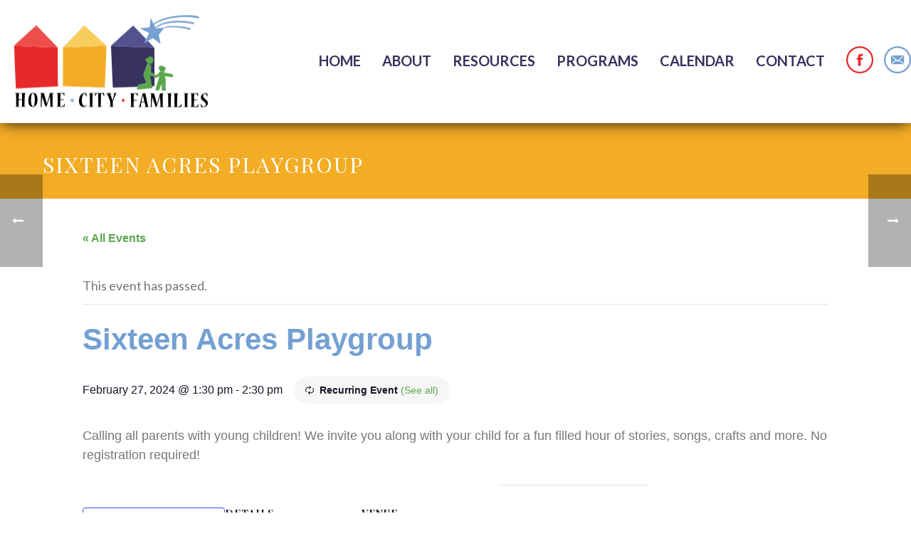

--- FILE ---
content_type: text/html; charset=UTF-8
request_url: https://homecityfamilies.com/event/sixteen-acres-playgroup-80-2-2-3-2-2-2-2-2-2-2-2-2-2-2-2-2-2-2-2-2-2-2-2-2-2-2-2-2/2024-02-27/
body_size: 109798
content:
<!DOCTYPE html>
<html lang="en-US" >
<head> <script type="text/javascript">
var gform;gform||(document.addEventListener("gform_main_scripts_loaded",function(){gform.scriptsLoaded=!0}),window.addEventListener("DOMContentLoaded",function(){gform.domLoaded=!0}),gform={domLoaded:!1,scriptsLoaded:!1,initializeOnLoaded:function(o){gform.domLoaded&&gform.scriptsLoaded?o():!gform.domLoaded&&gform.scriptsLoaded?window.addEventListener("DOMContentLoaded",o):document.addEventListener("gform_main_scripts_loaded",o)},hooks:{action:{},filter:{}},addAction:function(o,n,r,t){gform.addHook("action",o,n,r,t)},addFilter:function(o,n,r,t){gform.addHook("filter",o,n,r,t)},doAction:function(o){gform.doHook("action",o,arguments)},applyFilters:function(o){return gform.doHook("filter",o,arguments)},removeAction:function(o,n){gform.removeHook("action",o,n)},removeFilter:function(o,n,r){gform.removeHook("filter",o,n,r)},addHook:function(o,n,r,t,i){null==gform.hooks[o][n]&&(gform.hooks[o][n]=[]);var e=gform.hooks[o][n];null==i&&(i=n+"_"+e.length),gform.hooks[o][n].push({tag:i,callable:r,priority:t=null==t?10:t})},doHook:function(n,o,r){var t;if(r=Array.prototype.slice.call(r,1),null!=gform.hooks[n][o]&&((o=gform.hooks[n][o]).sort(function(o,n){return o.priority-n.priority}),o.forEach(function(o){"function"!=typeof(t=o.callable)&&(t=window[t]),"action"==n?t.apply(null,r):r[0]=t.apply(null,r)})),"filter"==n)return r[0]},removeHook:function(o,n,t,i){var r;null!=gform.hooks[o][n]&&(r=(r=gform.hooks[o][n]).filter(function(o,n,r){return!!(null!=i&&i!=o.tag||null!=t&&t!=o.priority)}),gform.hooks[o][n]=r)}});
</script>

		<meta charset="UTF-8" /><meta name="viewport" content="width=device-width, initial-scale=1.0, minimum-scale=1.0, maximum-scale=1.0, user-scalable=0" /><meta http-equiv="X-UA-Compatible" content="IE=edge,chrome=1" /><meta name="format-detection" content="telephone=no"><title>Sixteen Acres Playgroup &#8211; Home City Families</title>
<link rel='stylesheet' id='tec-variables-skeleton-css' href='https://homecityfamilies.com/wp-content/plugins/the-events-calendar/common/src/resources/css/variables-skeleton.min.css?ver=5.0.0.1' type='text/css' media='all' />
<link rel='stylesheet' id='tribe-common-skeleton-style-css' href='https://homecityfamilies.com/wp-content/plugins/the-events-calendar/common/src/resources/css/common-skeleton.min.css?ver=5.0.0.1' type='text/css' media='all' />
<link rel='stylesheet' id='tribe-events-views-v2-bootstrap-datepicker-styles-css' href='https://homecityfamilies.com/wp-content/plugins/the-events-calendar/vendor/bootstrap-datepicker/css/bootstrap-datepicker.standalone.min.css?ver=6.0.0.1' type='text/css' media='all' />
<link rel='stylesheet' id='tribe-tooltipster-css-css' href='https://homecityfamilies.com/wp-content/plugins/the-events-calendar/common/vendor/tooltipster/tooltipster.bundle.min.css?ver=5.0.0.1' type='text/css' media='all' />
<link rel='stylesheet' id='tribe-events-views-v2-skeleton-css' href='https://homecityfamilies.com/wp-content/plugins/the-events-calendar/src/resources/css/views-skeleton.min.css?ver=6.0.0.1' type='text/css' media='all' />
<link rel='stylesheet' id='tribe-events-views-v2-print-css' href='https://homecityfamilies.com/wp-content/plugins/the-events-calendar/src/resources/css/views-print.min.css?ver=6.0.0.1' type='text/css' media='print' />
<link rel='stylesheet' id='tec-variables-full-css' href='https://homecityfamilies.com/wp-content/plugins/the-events-calendar/common/src/resources/css/variables-full.min.css?ver=5.0.0.1' type='text/css' media='all' />
<link rel='stylesheet' id='tribe-common-full-style-css' href='https://homecityfamilies.com/wp-content/plugins/the-events-calendar/common/src/resources/css/common-full.min.css?ver=5.0.0.1' type='text/css' media='all' />
<link rel='stylesheet' id='tribe-events-views-v2-full-css' href='https://homecityfamilies.com/wp-content/plugins/the-events-calendar/src/resources/css/views-full.min.css?ver=6.0.0.1' type='text/css' media='all' />
<link rel='stylesheet' id='tribe-events-pro-views-v2-print-css' href='https://homecityfamilies.com/wp-content/plugins/events-calendar-pro/src/resources/css/views-print.min.css?ver=6.0.0' type='text/css' media='print' />
<script type="text/javascript">var ajaxurl = "https://homecityfamilies.com/wp-admin/admin-ajax.php";</script><meta name='robots' content='max-image-preview:large' />
<script>document.documentElement.className += ' vp-js';</script>

		<style id="critical-path-css" type="text/css">
			body,html{width:100%;height:100%;margin:0;padding:0}.page-preloader{top:0;left:0;z-index:999;position:fixed;height:100%;width:100%;text-align:center}.preloader-preview-area{animation-delay:-.2s;top:50%;-ms-transform:translateY(100%);transform:translateY(100%);margin-top:10px;max-height:calc(50% - 20px);opacity:1;width:100%;text-align:center;position:absolute}.preloader-logo{max-width:90%;top:50%;-ms-transform:translateY(-100%);transform:translateY(-100%);margin:-10px auto 0 auto;max-height:calc(50% - 20px);opacity:1;position:relative}.ball-pulse>div{width:15px;height:15px;border-radius:100%;margin:2px;animation-fill-mode:both;display:inline-block;animation:ball-pulse .75s infinite cubic-bezier(.2,.68,.18,1.08)}.ball-pulse>div:nth-child(1){animation-delay:-.36s}.ball-pulse>div:nth-child(2){animation-delay:-.24s}.ball-pulse>div:nth-child(3){animation-delay:-.12s}@keyframes ball-pulse{0%{transform:scale(1);opacity:1}45%{transform:scale(.1);opacity:.7}80%{transform:scale(1);opacity:1}}.ball-clip-rotate-pulse{position:relative;-ms-transform:translateY(-15px) translateX(-10px);transform:translateY(-15px) translateX(-10px);display:inline-block}.ball-clip-rotate-pulse>div{animation-fill-mode:both;position:absolute;top:0;left:0;border-radius:100%}.ball-clip-rotate-pulse>div:first-child{height:36px;width:36px;top:7px;left:-7px;animation:ball-clip-rotate-pulse-scale 1s 0s cubic-bezier(.09,.57,.49,.9) infinite}.ball-clip-rotate-pulse>div:last-child{position:absolute;width:50px;height:50px;left:-16px;top:-2px;background:0 0;border:2px solid;animation:ball-clip-rotate-pulse-rotate 1s 0s cubic-bezier(.09,.57,.49,.9) infinite;animation-duration:1s}@keyframes ball-clip-rotate-pulse-rotate{0%{transform:rotate(0) scale(1)}50%{transform:rotate(180deg) scale(.6)}100%{transform:rotate(360deg) scale(1)}}@keyframes ball-clip-rotate-pulse-scale{30%{transform:scale(.3)}100%{transform:scale(1)}}@keyframes square-spin{25%{transform:perspective(100px) rotateX(180deg) rotateY(0)}50%{transform:perspective(100px) rotateX(180deg) rotateY(180deg)}75%{transform:perspective(100px) rotateX(0) rotateY(180deg)}100%{transform:perspective(100px) rotateX(0) rotateY(0)}}.square-spin{display:inline-block}.square-spin>div{animation-fill-mode:both;width:50px;height:50px;animation:square-spin 3s 0s cubic-bezier(.09,.57,.49,.9) infinite}.cube-transition{position:relative;-ms-transform:translate(-25px,-25px);transform:translate(-25px,-25px);display:inline-block}.cube-transition>div{animation-fill-mode:both;width:15px;height:15px;position:absolute;top:-5px;left:-5px;animation:cube-transition 1.6s 0s infinite ease-in-out}.cube-transition>div:last-child{animation-delay:-.8s}@keyframes cube-transition{25%{transform:translateX(50px) scale(.5) rotate(-90deg)}50%{transform:translate(50px,50px) rotate(-180deg)}75%{transform:translateY(50px) scale(.5) rotate(-270deg)}100%{transform:rotate(-360deg)}}.ball-scale>div{border-radius:100%;margin:2px;animation-fill-mode:both;display:inline-block;height:60px;width:60px;animation:ball-scale 1s 0s ease-in-out infinite}@keyframes ball-scale{0%{transform:scale(0)}100%{transform:scale(1);opacity:0}}.line-scale>div{animation-fill-mode:both;display:inline-block;width:5px;height:50px;border-radius:2px;margin:2px}.line-scale>div:nth-child(1){animation:line-scale 1s -.5s infinite cubic-bezier(.2,.68,.18,1.08)}.line-scale>div:nth-child(2){animation:line-scale 1s -.4s infinite cubic-bezier(.2,.68,.18,1.08)}.line-scale>div:nth-child(3){animation:line-scale 1s -.3s infinite cubic-bezier(.2,.68,.18,1.08)}.line-scale>div:nth-child(4){animation:line-scale 1s -.2s infinite cubic-bezier(.2,.68,.18,1.08)}.line-scale>div:nth-child(5){animation:line-scale 1s -.1s infinite cubic-bezier(.2,.68,.18,1.08)}@keyframes line-scale{0%{transform:scaley(1)}50%{transform:scaley(.4)}100%{transform:scaley(1)}}.ball-scale-multiple{position:relative;-ms-transform:translateY(30px);transform:translateY(30px);display:inline-block}.ball-scale-multiple>div{border-radius:100%;animation-fill-mode:both;margin:2px;position:absolute;left:-30px;top:0;opacity:0;margin:0;width:50px;height:50px;animation:ball-scale-multiple 1s 0s linear infinite}.ball-scale-multiple>div:nth-child(2){animation-delay:-.2s}.ball-scale-multiple>div:nth-child(3){animation-delay:-.2s}@keyframes ball-scale-multiple{0%{transform:scale(0);opacity:0}5%{opacity:1}100%{transform:scale(1);opacity:0}}.ball-pulse-sync{display:inline-block}.ball-pulse-sync>div{width:15px;height:15px;border-radius:100%;margin:2px;animation-fill-mode:both;display:inline-block}.ball-pulse-sync>div:nth-child(1){animation:ball-pulse-sync .6s -.21s infinite ease-in-out}.ball-pulse-sync>div:nth-child(2){animation:ball-pulse-sync .6s -.14s infinite ease-in-out}.ball-pulse-sync>div:nth-child(3){animation:ball-pulse-sync .6s -70ms infinite ease-in-out}@keyframes ball-pulse-sync{33%{transform:translateY(10px)}66%{transform:translateY(-10px)}100%{transform:translateY(0)}}.transparent-circle{display:inline-block;border-top:.5em solid rgba(255,255,255,.2);border-right:.5em solid rgba(255,255,255,.2);border-bottom:.5em solid rgba(255,255,255,.2);border-left:.5em solid #fff;transform:translateZ(0);animation:transparent-circle 1.1s infinite linear;width:50px;height:50px;border-radius:50%}.transparent-circle:after{border-radius:50%;width:10em;height:10em}@keyframes transparent-circle{0%{transform:rotate(0)}100%{transform:rotate(360deg)}}.ball-spin-fade-loader{position:relative;top:-10px;left:-10px;display:inline-block}.ball-spin-fade-loader>div{width:15px;height:15px;border-radius:100%;margin:2px;animation-fill-mode:both;position:absolute;animation:ball-spin-fade-loader 1s infinite linear}.ball-spin-fade-loader>div:nth-child(1){top:25px;left:0;animation-delay:-.84s;-webkit-animation-delay:-.84s}.ball-spin-fade-loader>div:nth-child(2){top:17.05px;left:17.05px;animation-delay:-.72s;-webkit-animation-delay:-.72s}.ball-spin-fade-loader>div:nth-child(3){top:0;left:25px;animation-delay:-.6s;-webkit-animation-delay:-.6s}.ball-spin-fade-loader>div:nth-child(4){top:-17.05px;left:17.05px;animation-delay:-.48s;-webkit-animation-delay:-.48s}.ball-spin-fade-loader>div:nth-child(5){top:-25px;left:0;animation-delay:-.36s;-webkit-animation-delay:-.36s}.ball-spin-fade-loader>div:nth-child(6){top:-17.05px;left:-17.05px;animation-delay:-.24s;-webkit-animation-delay:-.24s}.ball-spin-fade-loader>div:nth-child(7){top:0;left:-25px;animation-delay:-.12s;-webkit-animation-delay:-.12s}.ball-spin-fade-loader>div:nth-child(8){top:17.05px;left:-17.05px;animation-delay:0s;-webkit-animation-delay:0s}@keyframes ball-spin-fade-loader{50%{opacity:.3;transform:scale(.4)}100%{opacity:1;transform:scale(1)}}		</style>

		<link rel="alternate" type="application/rss+xml" title="Home City Families &raquo; Feed" href="https://homecityfamilies.com/feed/" />
<link rel="alternate" type="application/rss+xml" title="Home City Families &raquo; Comments Feed" href="https://homecityfamilies.com/comments/feed/" />
<link rel="alternate" type="text/calendar" title="Home City Families &raquo; iCal Feed" href="https://homecityfamilies.com/events/?ical=1" />

<link rel="shortcut icon" href="https://homecityfamilies.com/wp-content/themes/jupiter/assets/images/favicon.png"  />
<link rel="alternate" type="application/rss+xml" title="Home City Families &raquo; Sixteen Acres Playgroup Comments Feed" href="https://homecityfamilies.com/event/sixteen-acres-playgroup-80-2-2-3-2-2-2-2-2-2-2-2-2-2-2-2-2-2-2-2-2-2-2-2-2-2-2-2-2/2024-02-27/feed/" />
<script type="text/javascript">window.abb = {};php = {};window.PHP = {};PHP.ajax = "https://homecityfamilies.com/wp-admin/admin-ajax.php";PHP.wp_p_id = "5091";var mk_header_parallax, mk_banner_parallax, mk_page_parallax, mk_footer_parallax, mk_body_parallax;var mk_images_dir = "https://homecityfamilies.com/wp-content/themes/jupiter/assets/images",mk_theme_js_path = "https://homecityfamilies.com/wp-content/themes/jupiter/assets/js",mk_theme_dir = "https://homecityfamilies.com/wp-content/themes/jupiter",mk_captcha_placeholder = "Enter Captcha",mk_captcha_invalid_txt = "Invalid. Try again.",mk_captcha_correct_txt = "Captcha correct.",mk_responsive_nav_width = 1140,mk_vertical_header_back = "Back",mk_vertical_header_anim = "1",mk_check_rtl = true,mk_grid_width = 1200,mk_ajax_search_option = "fullscreen_search",mk_preloader_bg_color = "#ffffff",mk_accent_color = "#74a0d2",mk_go_to_top =  "true",mk_smooth_scroll =  "true",mk_show_background_video =  "true",mk_preloader_bar_color = "#74a0d2",mk_preloader_logo = "";var mk_header_parallax = false,mk_banner_parallax = false,mk_footer_parallax = false,mk_body_parallax = false,mk_no_more_posts = "No More Posts",mk_typekit_id   = "",mk_google_fonts = ["Lato:100italic,200italic,300italic,400italic,500italic,600italic,700italic,800italic,900italic,100,200,300,400,500,600,700,800,900","Playfair Display:100italic,200italic,300italic,400italic,500italic,600italic,700italic,800italic,900italic,100,200,300,400,500,600,700,800,900"],mk_global_lazyload = true;</script><link rel='stylesheet' id='gallery-bank-popup.css-css' href='https://homecityfamilies.com/wp-content/plugins/gallery-bank/assets/admin/layout/css/gallery-bank-popup.css?ver=6.1.9' type='text/css' media='all' />
<link rel='stylesheet' id='tribe-events-full-pro-calendar-style-css' href='https://homecityfamilies.com/wp-content/plugins/events-calendar-pro/src/resources/css/tribe-events-pro-full.min.css?ver=6.0.0' type='text/css' media='all' />
<link rel='stylesheet' id='tec-events-pro-single-css' href='https://homecityfamilies.com/wp-content/plugins/events-calendar-pro/src/resources/css/events-single.min.css?ver=6.0.0' type='text/css' media='all' />
<link rel='stylesheet' id='tribe-events-pro-mini-calendar-block-styles-css' href='https://homecityfamilies.com/wp-content/plugins/events-calendar-pro/src/resources/css/tribe-events-pro-mini-calendar-block.min.css?ver=6.0.0' type='text/css' media='all' />
<link rel='stylesheet' id='tribe-events-v2-single-skeleton-css' href='https://homecityfamilies.com/wp-content/plugins/the-events-calendar/src/resources/css/tribe-events-single-skeleton.min.css?ver=6.0.0.1' type='text/css' media='all' />
<link rel='stylesheet' id='tribe-events-v2-single-skeleton-full-css' href='https://homecityfamilies.com/wp-content/plugins/the-events-calendar/src/resources/css/tribe-events-single-full.min.css?ver=6.0.0.1' type='text/css' media='all' />
<link rel='stylesheet' id='wp-block-library-css' href='https://homecityfamilies.com/wp-includes/css/dist/block-library/style.min.css?ver=6.1.9' type='text/css' media='all' />
<style id='wp-block-library-theme-inline-css' type='text/css'>
.wp-block-audio figcaption{color:#555;font-size:13px;text-align:center}.is-dark-theme .wp-block-audio figcaption{color:hsla(0,0%,100%,.65)}.wp-block-audio{margin:0 0 1em}.wp-block-code{border:1px solid #ccc;border-radius:4px;font-family:Menlo,Consolas,monaco,monospace;padding:.8em 1em}.wp-block-embed figcaption{color:#555;font-size:13px;text-align:center}.is-dark-theme .wp-block-embed figcaption{color:hsla(0,0%,100%,.65)}.wp-block-embed{margin:0 0 1em}.blocks-gallery-caption{color:#555;font-size:13px;text-align:center}.is-dark-theme .blocks-gallery-caption{color:hsla(0,0%,100%,.65)}.wp-block-image figcaption{color:#555;font-size:13px;text-align:center}.is-dark-theme .wp-block-image figcaption{color:hsla(0,0%,100%,.65)}.wp-block-image{margin:0 0 1em}.wp-block-pullquote{border-top:4px solid;border-bottom:4px solid;margin-bottom:1.75em;color:currentColor}.wp-block-pullquote__citation,.wp-block-pullquote cite,.wp-block-pullquote footer{color:currentColor;text-transform:uppercase;font-size:.8125em;font-style:normal}.wp-block-quote{border-left:.25em solid;margin:0 0 1.75em;padding-left:1em}.wp-block-quote cite,.wp-block-quote footer{color:currentColor;font-size:.8125em;position:relative;font-style:normal}.wp-block-quote.has-text-align-right{border-left:none;border-right:.25em solid;padding-left:0;padding-right:1em}.wp-block-quote.has-text-align-center{border:none;padding-left:0}.wp-block-quote.is-large,.wp-block-quote.is-style-large,.wp-block-quote.is-style-plain{border:none}.wp-block-search .wp-block-search__label{font-weight:700}.wp-block-search__button{border:1px solid #ccc;padding:.375em .625em}:where(.wp-block-group.has-background){padding:1.25em 2.375em}.wp-block-separator.has-css-opacity{opacity:.4}.wp-block-separator{border:none;border-bottom:2px solid;margin-left:auto;margin-right:auto}.wp-block-separator.has-alpha-channel-opacity{opacity:1}.wp-block-separator:not(.is-style-wide):not(.is-style-dots){width:100px}.wp-block-separator.has-background:not(.is-style-dots){border-bottom:none;height:1px}.wp-block-separator.has-background:not(.is-style-wide):not(.is-style-dots){height:2px}.wp-block-table{margin:"0 0 1em 0"}.wp-block-table thead{border-bottom:3px solid}.wp-block-table tfoot{border-top:3px solid}.wp-block-table td,.wp-block-table th{word-break:normal}.wp-block-table figcaption{color:#555;font-size:13px;text-align:center}.is-dark-theme .wp-block-table figcaption{color:hsla(0,0%,100%,.65)}.wp-block-video figcaption{color:#555;font-size:13px;text-align:center}.is-dark-theme .wp-block-video figcaption{color:hsla(0,0%,100%,.65)}.wp-block-video{margin:0 0 1em}.wp-block-template-part.has-background{padding:1.25em 2.375em;margin-top:0;margin-bottom:0}
</style>
<link rel='stylesheet' id='classic-theme-styles-css' href='https://homecityfamilies.com/wp-includes/css/classic-themes.min.css?ver=1' type='text/css' media='all' />
<style id='global-styles-inline-css' type='text/css'>
body{--wp--preset--color--black: #000000;--wp--preset--color--cyan-bluish-gray: #abb8c3;--wp--preset--color--white: #ffffff;--wp--preset--color--pale-pink: #f78da7;--wp--preset--color--vivid-red: #cf2e2e;--wp--preset--color--luminous-vivid-orange: #ff6900;--wp--preset--color--luminous-vivid-amber: #fcb900;--wp--preset--color--light-green-cyan: #7bdcb5;--wp--preset--color--vivid-green-cyan: #00d084;--wp--preset--color--pale-cyan-blue: #8ed1fc;--wp--preset--color--vivid-cyan-blue: #0693e3;--wp--preset--color--vivid-purple: #9b51e0;--wp--preset--gradient--vivid-cyan-blue-to-vivid-purple: linear-gradient(135deg,rgba(6,147,227,1) 0%,rgb(155,81,224) 100%);--wp--preset--gradient--light-green-cyan-to-vivid-green-cyan: linear-gradient(135deg,rgb(122,220,180) 0%,rgb(0,208,130) 100%);--wp--preset--gradient--luminous-vivid-amber-to-luminous-vivid-orange: linear-gradient(135deg,rgba(252,185,0,1) 0%,rgba(255,105,0,1) 100%);--wp--preset--gradient--luminous-vivid-orange-to-vivid-red: linear-gradient(135deg,rgba(255,105,0,1) 0%,rgb(207,46,46) 100%);--wp--preset--gradient--very-light-gray-to-cyan-bluish-gray: linear-gradient(135deg,rgb(238,238,238) 0%,rgb(169,184,195) 100%);--wp--preset--gradient--cool-to-warm-spectrum: linear-gradient(135deg,rgb(74,234,220) 0%,rgb(151,120,209) 20%,rgb(207,42,186) 40%,rgb(238,44,130) 60%,rgb(251,105,98) 80%,rgb(254,248,76) 100%);--wp--preset--gradient--blush-light-purple: linear-gradient(135deg,rgb(255,206,236) 0%,rgb(152,150,240) 100%);--wp--preset--gradient--blush-bordeaux: linear-gradient(135deg,rgb(254,205,165) 0%,rgb(254,45,45) 50%,rgb(107,0,62) 100%);--wp--preset--gradient--luminous-dusk: linear-gradient(135deg,rgb(255,203,112) 0%,rgb(199,81,192) 50%,rgb(65,88,208) 100%);--wp--preset--gradient--pale-ocean: linear-gradient(135deg,rgb(255,245,203) 0%,rgb(182,227,212) 50%,rgb(51,167,181) 100%);--wp--preset--gradient--electric-grass: linear-gradient(135deg,rgb(202,248,128) 0%,rgb(113,206,126) 100%);--wp--preset--gradient--midnight: linear-gradient(135deg,rgb(2,3,129) 0%,rgb(40,116,252) 100%);--wp--preset--duotone--dark-grayscale: url('#wp-duotone-dark-grayscale');--wp--preset--duotone--grayscale: url('#wp-duotone-grayscale');--wp--preset--duotone--purple-yellow: url('#wp-duotone-purple-yellow');--wp--preset--duotone--blue-red: url('#wp-duotone-blue-red');--wp--preset--duotone--midnight: url('#wp-duotone-midnight');--wp--preset--duotone--magenta-yellow: url('#wp-duotone-magenta-yellow');--wp--preset--duotone--purple-green: url('#wp-duotone-purple-green');--wp--preset--duotone--blue-orange: url('#wp-duotone-blue-orange');--wp--preset--font-size--small: 13px;--wp--preset--font-size--medium: 20px;--wp--preset--font-size--large: 36px;--wp--preset--font-size--x-large: 42px;--wp--preset--spacing--20: 0.44rem;--wp--preset--spacing--30: 0.67rem;--wp--preset--spacing--40: 1rem;--wp--preset--spacing--50: 1.5rem;--wp--preset--spacing--60: 2.25rem;--wp--preset--spacing--70: 3.38rem;--wp--preset--spacing--80: 5.06rem;}:where(.is-layout-flex){gap: 0.5em;}body .is-layout-flow > .alignleft{float: left;margin-inline-start: 0;margin-inline-end: 2em;}body .is-layout-flow > .alignright{float: right;margin-inline-start: 2em;margin-inline-end: 0;}body .is-layout-flow > .aligncenter{margin-left: auto !important;margin-right: auto !important;}body .is-layout-constrained > .alignleft{float: left;margin-inline-start: 0;margin-inline-end: 2em;}body .is-layout-constrained > .alignright{float: right;margin-inline-start: 2em;margin-inline-end: 0;}body .is-layout-constrained > .aligncenter{margin-left: auto !important;margin-right: auto !important;}body .is-layout-constrained > :where(:not(.alignleft):not(.alignright):not(.alignfull)){max-width: var(--wp--style--global--content-size);margin-left: auto !important;margin-right: auto !important;}body .is-layout-constrained > .alignwide{max-width: var(--wp--style--global--wide-size);}body .is-layout-flex{display: flex;}body .is-layout-flex{flex-wrap: wrap;align-items: center;}body .is-layout-flex > *{margin: 0;}:where(.wp-block-columns.is-layout-flex){gap: 2em;}.has-black-color{color: var(--wp--preset--color--black) !important;}.has-cyan-bluish-gray-color{color: var(--wp--preset--color--cyan-bluish-gray) !important;}.has-white-color{color: var(--wp--preset--color--white) !important;}.has-pale-pink-color{color: var(--wp--preset--color--pale-pink) !important;}.has-vivid-red-color{color: var(--wp--preset--color--vivid-red) !important;}.has-luminous-vivid-orange-color{color: var(--wp--preset--color--luminous-vivid-orange) !important;}.has-luminous-vivid-amber-color{color: var(--wp--preset--color--luminous-vivid-amber) !important;}.has-light-green-cyan-color{color: var(--wp--preset--color--light-green-cyan) !important;}.has-vivid-green-cyan-color{color: var(--wp--preset--color--vivid-green-cyan) !important;}.has-pale-cyan-blue-color{color: var(--wp--preset--color--pale-cyan-blue) !important;}.has-vivid-cyan-blue-color{color: var(--wp--preset--color--vivid-cyan-blue) !important;}.has-vivid-purple-color{color: var(--wp--preset--color--vivid-purple) !important;}.has-black-background-color{background-color: var(--wp--preset--color--black) !important;}.has-cyan-bluish-gray-background-color{background-color: var(--wp--preset--color--cyan-bluish-gray) !important;}.has-white-background-color{background-color: var(--wp--preset--color--white) !important;}.has-pale-pink-background-color{background-color: var(--wp--preset--color--pale-pink) !important;}.has-vivid-red-background-color{background-color: var(--wp--preset--color--vivid-red) !important;}.has-luminous-vivid-orange-background-color{background-color: var(--wp--preset--color--luminous-vivid-orange) !important;}.has-luminous-vivid-amber-background-color{background-color: var(--wp--preset--color--luminous-vivid-amber) !important;}.has-light-green-cyan-background-color{background-color: var(--wp--preset--color--light-green-cyan) !important;}.has-vivid-green-cyan-background-color{background-color: var(--wp--preset--color--vivid-green-cyan) !important;}.has-pale-cyan-blue-background-color{background-color: var(--wp--preset--color--pale-cyan-blue) !important;}.has-vivid-cyan-blue-background-color{background-color: var(--wp--preset--color--vivid-cyan-blue) !important;}.has-vivid-purple-background-color{background-color: var(--wp--preset--color--vivid-purple) !important;}.has-black-border-color{border-color: var(--wp--preset--color--black) !important;}.has-cyan-bluish-gray-border-color{border-color: var(--wp--preset--color--cyan-bluish-gray) !important;}.has-white-border-color{border-color: var(--wp--preset--color--white) !important;}.has-pale-pink-border-color{border-color: var(--wp--preset--color--pale-pink) !important;}.has-vivid-red-border-color{border-color: var(--wp--preset--color--vivid-red) !important;}.has-luminous-vivid-orange-border-color{border-color: var(--wp--preset--color--luminous-vivid-orange) !important;}.has-luminous-vivid-amber-border-color{border-color: var(--wp--preset--color--luminous-vivid-amber) !important;}.has-light-green-cyan-border-color{border-color: var(--wp--preset--color--light-green-cyan) !important;}.has-vivid-green-cyan-border-color{border-color: var(--wp--preset--color--vivid-green-cyan) !important;}.has-pale-cyan-blue-border-color{border-color: var(--wp--preset--color--pale-cyan-blue) !important;}.has-vivid-cyan-blue-border-color{border-color: var(--wp--preset--color--vivid-cyan-blue) !important;}.has-vivid-purple-border-color{border-color: var(--wp--preset--color--vivid-purple) !important;}.has-vivid-cyan-blue-to-vivid-purple-gradient-background{background: var(--wp--preset--gradient--vivid-cyan-blue-to-vivid-purple) !important;}.has-light-green-cyan-to-vivid-green-cyan-gradient-background{background: var(--wp--preset--gradient--light-green-cyan-to-vivid-green-cyan) !important;}.has-luminous-vivid-amber-to-luminous-vivid-orange-gradient-background{background: var(--wp--preset--gradient--luminous-vivid-amber-to-luminous-vivid-orange) !important;}.has-luminous-vivid-orange-to-vivid-red-gradient-background{background: var(--wp--preset--gradient--luminous-vivid-orange-to-vivid-red) !important;}.has-very-light-gray-to-cyan-bluish-gray-gradient-background{background: var(--wp--preset--gradient--very-light-gray-to-cyan-bluish-gray) !important;}.has-cool-to-warm-spectrum-gradient-background{background: var(--wp--preset--gradient--cool-to-warm-spectrum) !important;}.has-blush-light-purple-gradient-background{background: var(--wp--preset--gradient--blush-light-purple) !important;}.has-blush-bordeaux-gradient-background{background: var(--wp--preset--gradient--blush-bordeaux) !important;}.has-luminous-dusk-gradient-background{background: var(--wp--preset--gradient--luminous-dusk) !important;}.has-pale-ocean-gradient-background{background: var(--wp--preset--gradient--pale-ocean) !important;}.has-electric-grass-gradient-background{background: var(--wp--preset--gradient--electric-grass) !important;}.has-midnight-gradient-background{background: var(--wp--preset--gradient--midnight) !important;}.has-small-font-size{font-size: var(--wp--preset--font-size--small) !important;}.has-medium-font-size{font-size: var(--wp--preset--font-size--medium) !important;}.has-large-font-size{font-size: var(--wp--preset--font-size--large) !important;}.has-x-large-font-size{font-size: var(--wp--preset--font-size--x-large) !important;}
.wp-block-navigation a:where(:not(.wp-element-button)){color: inherit;}
:where(.wp-block-columns.is-layout-flex){gap: 2em;}
.wp-block-pullquote{font-size: 1.5em;line-height: 1.6;}
</style>
<link rel='stylesheet' id='owl.carousel.style-css' href='https://homecityfamilies.com/wp-content/plugins/wp-posts-carousel/owl.carousel/assets/owl.carousel.css?ver=6.1.9' type='text/css' media='all' />
<link rel='stylesheet' id='theme-styles-css' href='https://homecityfamilies.com/wp-content/themes/jupiter/assets/stylesheet/min/full-styles.6.10.2.css?ver=1615529722' type='text/css' media='all' />
<style id='theme-styles-inline-css' type='text/css'>

			#wpadminbar {
				-webkit-backface-visibility: hidden;
				backface-visibility: hidden;
				-webkit-perspective: 1000;
				-ms-perspective: 1000;
				perspective: 1000;
				-webkit-transform: translateZ(0px);
				-ms-transform: translateZ(0px);
				transform: translateZ(0px);
			}
			@media screen and (max-width: 600px) {
				#wpadminbar {
					position: fixed !important;
				}
			}
		
body { background-color:#fff; } .hb-custom-header #mk-page-introduce, .mk-header { background-color:#f7f7f7;background-size:cover;-webkit-background-size:cover;-moz-background-size:cover; } .hb-custom-header > div, .mk-header-bg { background-color:#ffffff; } .mk-classic-nav-bg { background-color:#ffffff; } .master-holder-bg { background-color:#fff;background-repeat:repeat-x;background-position:center bottom;background-attachment:scroll; } #mk-footer { background-color:626262;background-image:url(https://homecityfamilies.com/wp-content/uploads/2016/07/footerbg.png); } #mk-boxed-layout { -webkit-box-shadow:0 0 0px rgba(0, 0, 0, 0); -moz-box-shadow:0 0 0px rgba(0, 0, 0, 0); box-shadow:0 0 0px rgba(0, 0, 0, 0); } .mk-news-tab .mk-tabs-tabs .is-active a, .mk-fancy-title.pattern-style span, .mk-fancy-title.pattern-style.color-gradient span:after, .page-bg-color { background-color:#fff; } .page-title { font-size:20px; color:#4d4d4d; text-transform:uppercase; font-weight:400; letter-spacing:2px; } .page-subtitle { font-size:14px; line-height:100%; color:#a3a3a3; font-size:14px; text-transform:none; } .mk-header { border-bottom:1px solid #ededed; } .header-style-1 .mk-header-padding-wrapper, .header-style-2 .mk-header-padding-wrapper, .header-style-3 .mk-header-padding-wrapper { padding-top:208px; } .mk-process-steps[max-width~="950px"] ul::before { display:none !important; } .mk-process-steps[max-width~="950px"] li { margin-bottom:30px !important; width:100% !important; text-align:center; } .mk-event-countdown-ul[max-width~="750px"] li { width:90%; display:block; margin:0 auto 15px; } body { font-family:Palatino Linotype, Book Antiqua, Palatino, serif } body { font-family:Lato } h1, h2, h3, h4 { font-family:Playfair Display } @font-face { font-family:'star'; src:url('https://homecityfamilies.com/wp-content/themes/jupiter/assets/stylesheet/fonts/star/font.eot'); src:url('https://homecityfamilies.com/wp-content/themes/jupiter/assets/stylesheet/fonts/star/font.eot?#iefix') format('embedded-opentype'), url('https://homecityfamilies.com/wp-content/themes/jupiter/assets/stylesheet/fonts/star/font.woff') format('woff'), url('https://homecityfamilies.com/wp-content/themes/jupiter/assets/stylesheet/fonts/star/font.ttf') format('truetype'), url('https://homecityfamilies.com/wp-content/themes/jupiter/assets/stylesheet/fonts/star/font.svg#star') format('svg'); font-weight:normal; font-style:normal; } @font-face { font-family:'WooCommerce'; src:url('https://homecityfamilies.com/wp-content/themes/jupiter/assets/stylesheet/fonts/woocommerce/font.eot'); src:url('https://homecityfamilies.com/wp-content/themes/jupiter/assets/stylesheet/fonts/woocommerce/font.eot?#iefix') format('embedded-opentype'), url('https://homecityfamilies.com/wp-content/themes/jupiter/assets/stylesheet/fonts/woocommerce/font.woff') format('woff'), url('https://homecityfamilies.com/wp-content/themes/jupiter/assets/stylesheet/fonts/woocommerce/font.ttf') format('truetype'), url('https://homecityfamilies.com/wp-content/themes/jupiter/assets/stylesheet/fonts/woocommerce/font.svg#WooCommerce') format('svg'); font-weight:normal; font-style:normal; }
</style>
<link rel='stylesheet' id='mkhb-render-css' href='https://homecityfamilies.com/wp-content/themes/jupiter/header-builder/includes/assets/css/mkhb-render.css?ver=6.10.2' type='text/css' media='all' />
<link rel='stylesheet' id='mkhb-row-css' href='https://homecityfamilies.com/wp-content/themes/jupiter/header-builder/includes/assets/css/mkhb-row.css?ver=6.10.2' type='text/css' media='all' />
<link rel='stylesheet' id='mkhb-column-css' href='https://homecityfamilies.com/wp-content/themes/jupiter/header-builder/includes/assets/css/mkhb-column.css?ver=6.10.2' type='text/css' media='all' />
<link rel='stylesheet' id='woothemes-features-layout-css' href='https://homecityfamilies.com/wp-content/plugins/features-by-woothemes/assets/css/layout.css?ver=1.0.0' type='text/css' media='all' />
<link rel='stylesheet' id='gforms_reset_css-css' href='https://homecityfamilies.com/wp-content/plugins/gravityforms/legacy/css/formreset.min.css?ver=2.6.6' type='text/css' media='all' />
<link rel='stylesheet' id='gforms_formsmain_css-css' href='https://homecityfamilies.com/wp-content/plugins/gravityforms/legacy/css/formsmain.min.css?ver=2.6.6' type='text/css' media='all' />
<link rel='stylesheet' id='gforms_ready_class_css-css' href='https://homecityfamilies.com/wp-content/plugins/gravityforms/legacy/css/readyclass.min.css?ver=2.6.6' type='text/css' media='all' />
<link rel='stylesheet' id='gforms_browsers_css-css' href='https://homecityfamilies.com/wp-content/plugins/gravityforms/legacy/css/browsers.min.css?ver=2.6.6' type='text/css' media='all' />
<link rel='stylesheet' id='popup-maker-site-css' href='//homecityfamilies.com/wp-content/uploads/pum/pum-site-styles.css?generated=1663591857&#038;ver=1.16.8' type='text/css' media='all' />
<link rel='stylesheet' id='theme-options-css' href='https://homecityfamilies.com/wp-content/uploads/mk_assets/theme-options-production-1760024302.css?ver=1760024300' type='text/css' media='all' />
<link rel='stylesheet' id='jupiter-donut-shortcodes-css' href='https://homecityfamilies.com/wp-content/plugins/jupiter-donut/assets/css/shortcodes-styles.min.css?ver=1.4.2' type='text/css' media='all' />
<link rel='stylesheet' id='mk-style-css' href='https://homecityfamilies.com/wp-content/themes/jupiter-child/style.css?ver=6.1.9' type='text/css' media='all' />
<script type='text/javascript' data-noptimize='' data-no-minify='' src='https://homecityfamilies.com/wp-content/themes/jupiter/assets/js/plugins/wp-enqueue/webfontloader.js?ver=6.1.9' id='mk-webfontloader-js'></script>
<script type='text/javascript' id='mk-webfontloader-js-after'>
WebFontConfig = {
	timeout: 2000
}

if ( mk_typekit_id.length > 0 ) {
	WebFontConfig.typekit = {
		id: mk_typekit_id
	}
}

if ( mk_google_fonts.length > 0 ) {
	WebFontConfig.google = {
		families:  mk_google_fonts
	}
}

if ( (mk_google_fonts.length > 0 || mk_typekit_id.length > 0) && navigator.userAgent.indexOf("Speed Insights") == -1) {
	WebFont.load( WebFontConfig );
}
		
</script>
<script type='text/javascript' src='https://homecityfamilies.com/wp-includes/js/jquery/jquery.min.js?ver=3.6.1' id='jquery-core-js'></script>
<script type='text/javascript' src='https://homecityfamilies.com/wp-includes/js/jquery/jquery-migrate.min.js?ver=3.3.2' id='jquery-migrate-js'></script>
<script type='text/javascript' src='https://homecityfamilies.com/wp-content/plugins/the-events-calendar/common/src/resources/js/tribe-common.min.js?ver=5.0.0.1' id='tribe-common-js'></script>
<script type='text/javascript' src='https://homecityfamilies.com/wp-content/plugins/the-events-calendar/src/resources/js/views/breakpoints.js?ver=6.0.0.1' id='tribe-events-views-v2-breakpoints-js'></script>
<script type='text/javascript' src='https://homecityfamilies.com/wp-content/plugins/wp-posts-carousel/owl.carousel/owl.carousel.js?ver=2.0.0' id='owl.carousel-js'></script>
<script type='text/javascript' src='https://homecityfamilies.com/wp-content/plugins/wp-posts-carousel/owl.carousel/jquery.mousewheel.min.js?ver=3.1.12' id='jquery-mousewheel-js'></script>
<script type='text/javascript' defer='defer' src='https://homecityfamilies.com/wp-content/plugins/gravityforms/js/jquery.json.min.js?ver=2.6.6' id='gform_json-js'></script>
<script type='text/javascript' id='gform_gravityforms-js-extra'>
/* <![CDATA[ */
var gf_global = {"gf_currency_config":{"name":"U.S. Dollar","symbol_left":"$","symbol_right":"","symbol_padding":"","thousand_separator":",","decimal_separator":".","decimals":2,"code":"USD"},"base_url":"https:\/\/homecityfamilies.com\/wp-content\/plugins\/gravityforms","number_formats":[],"spinnerUrl":"https:\/\/homecityfamilies.com\/wp-content\/plugins\/gravityforms\/images\/spinner.svg","strings":{"newRowAdded":"New row added.","rowRemoved":"Row removed","formSaved":"The form has been saved.  The content contains the link to return and complete the form."}};
var gf_global = {"gf_currency_config":{"name":"U.S. Dollar","symbol_left":"$","symbol_right":"","symbol_padding":"","thousand_separator":",","decimal_separator":".","decimals":2,"code":"USD"},"base_url":"https:\/\/homecityfamilies.com\/wp-content\/plugins\/gravityforms","number_formats":[],"spinnerUrl":"https:\/\/homecityfamilies.com\/wp-content\/plugins\/gravityforms\/images\/spinner.svg","strings":{"newRowAdded":"New row added.","rowRemoved":"Row removed","formSaved":"The form has been saved.  The content contains the link to return and complete the form."}};
var gform_i18n = {"datepicker":{"days":{"monday":"Mon","tuesday":"Tue","wednesday":"Wed","thursday":"Thu","friday":"Fri","saturday":"Sat","sunday":"Sun"},"months":{"january":"January","february":"February","march":"March","april":"April","may":"May","june":"June","july":"July","august":"August","september":"September","october":"October","november":"November","december":"December"},"firstDay":1,"iconText":"Select date"}};
var gf_legacy_multi = {"3":"1"};
var gform_gravityforms = {"strings":{"invalid_file_extension":"This type of file is not allowed. Must be one of the following:","delete_file":"Delete this file","in_progress":"in progress","file_exceeds_limit":"File exceeds size limit","illegal_extension":"This type of file is not allowed.","max_reached":"Maximum number of files reached","unknown_error":"There was a problem while saving the file on the server","currently_uploading":"Please wait for the uploading to complete","cancel":"Cancel","cancel_upload":"Cancel this upload","cancelled":"Cancelled"},"vars":{"images_url":"https:\/\/homecityfamilies.com\/wp-content\/plugins\/gravityforms\/images"}};
/* ]]> */
</script>
<script type='text/javascript' defer='defer' src='https://homecityfamilies.com/wp-content/plugins/gravityforms/js/gravityforms.min.js?ver=2.6.6' id='gform_gravityforms-js'></script>
<link rel="https://api.w.org/" href="https://homecityfamilies.com/wp-json/" /><link rel="alternate" type="application/json" href="https://homecityfamilies.com/wp-json/wp/v2/tribe_events/5091" /><link rel="EditURI" type="application/rsd+xml" title="RSD" href="https://homecityfamilies.com/xmlrpc.php?rsd" />
<link rel="wlwmanifest" type="application/wlwmanifest+xml" href="https://homecityfamilies.com/wp-includes/wlwmanifest.xml" />
<meta name="generator" content="WordPress 6.1.9" />
<link rel='shortlink' href='https://homecityfamilies.com/?p=5091' />
<link rel="alternate" type="application/json+oembed" href="https://homecityfamilies.com/wp-json/oembed/1.0/embed?url=https%3A%2F%2Fhomecityfamilies.com%2Fevent%2Fsixteen-acres-playgroup-80-2-2-3-2-2-2-2-2-2-2-2-2-2-2-2-2-2-2-2-2-2-2-2-2-2-2-2-2%2F2024-02-27%2F" />
<link rel="alternate" type="text/xml+oembed" href="https://homecityfamilies.com/wp-json/oembed/1.0/embed?url=https%3A%2F%2Fhomecityfamilies.com%2Fevent%2Fsixteen-acres-playgroup-80-2-2-3-2-2-2-2-2-2-2-2-2-2-2-2-2-2-2-2-2-2-2-2-2-2-2-2-2%2F2024-02-27%2F&#038;format=xml" />
<meta name="generator" content="Viba Portfolio 1.7.4" />
<script>var wp_posts_carousel_url="https://homecityfamilies.com/wp-content/plugins/wp-posts-carousel/";</script><meta name="tec-api-version" content="v1"><meta name="tec-api-origin" content="https://homecityfamilies.com"><link rel="alternate" href="https://homecityfamilies.com/wp-json/tribe/events/v1/events/5091" /><meta itemprop="author" content="" /><meta itemprop="datePublished" content="August 22, 2022" /><meta itemprop="dateModified" content="October 6, 2025" /><meta itemprop="publisher" content="Home City Families" /><meta property="og:site_name" content="Home City Families"/><meta property="og:url" content="https://homecityfamilies.com/event/sixteen-acres-playgroup-80-2-2-3-2-2-2-2-2-2-2-2-2-2-2-2-2-2-2-2-2-2-2-2-2-2-2-2-2/2024-02-27/"/><meta property="og:title" content="Sixteen Acres Playgroup"/><meta property="og:description" content="Calling all parents with young children! We invite you along with your child for a fun filled hour of stories, songs, crafts and more. No registration required!"/><meta property="og:type" content="article"/><script> var isTest = false; </script><style type="text/css">.recentcomments a{display:inline !important;padding:0 !important;margin:0 !important;}</style><meta name="generator" content="Powered by WPBakery Page Builder - drag and drop page builder for WordPress."/>
 <meta name="robots" content="noindex,follow" />
<script type="application/ld+json">
[{"@context":"http://schema.org","@type":"Event","name":"Sixteen Acres Playgroup","description":"&lt;p&gt;Calling all parents with young children! We invite you along with your child for a fun filled hour of stories, songs, crafts and more. No registration required!&lt;/p&gt;\\n","url":"https://homecityfamilies.com/event/sixteen-acres-playgroup-80-2-2-3-2-2-2-2-2-2-2-2-2-2-2-2-2-2-2-2-2-2-2-2-2-2-2-2-2/2024-02-27/","eventAttendanceMode":"https://schema.org/OfflineEventAttendanceMode","startDate":"2024-02-27T13:30:00-05:00","endDate":"2024-02-27T14:30:00-05:00","location":{"@type":"Place","name":"Sixteen Acres Library","description":"","url":"https://homecityfamilies.com/venue/sixten-acres-librbary-2/","address":{"@type":"PostalAddress","streetAddress":"1187 Parker St ","addressLocality":"Springfield","addressRegion":"MA","postalCode":"01129","addressCountry":"United States"},"telephone":"","sameAs":""},"performer":"Organization"}]
</script><link rel='canonical' href='https://homecityfamilies.com/event/sixteen-acres-playgroup-80-2-2-3-2-2-2-2-2-2-2-2-2-2-2-2-2-2-2-2-2-2-2-2-2-2-2-2-2/2024-02-27/' />
<link rel="icon" href="https://homecityfamilies.com/wp-content/uploads/2016/07/cropped-logo-32x32.png" sizes="32x32" />
<link rel="icon" href="https://homecityfamilies.com/wp-content/uploads/2016/07/cropped-logo-192x192.png" sizes="192x192" />
<link rel="apple-touch-icon" href="https://homecityfamilies.com/wp-content/uploads/2016/07/cropped-logo-180x180.png" />
<meta name="msapplication-TileImage" content="https://homecityfamilies.com/wp-content/uploads/2016/07/cropped-logo-270x270.png" />
<meta name="generator" content="Jupiter Child Theme 1.0" /><noscript><style> .wpb_animate_when_almost_visible { opacity: 1; }</style></noscript>	</head>

<body data-rsssl=1 class="tribe_events-template-default single single-tribe_events postid-5091 tribe-events-page-template tribe-no-js tribe-filter-live wpb-js-composer js-comp-ver-6.9.0 vc_responsive events-single tribe-events-style-full tribe-events-style-theme" itemscope="itemscope" itemtype="https://schema.org/WebPage"  data-adminbar="">
	<svg xmlns="http://www.w3.org/2000/svg" viewBox="0 0 0 0" width="0" height="0" focusable="false" role="none" style="visibility: hidden; position: absolute; left: -9999px; overflow: hidden;" ><defs><filter id="wp-duotone-dark-grayscale"><feColorMatrix color-interpolation-filters="sRGB" type="matrix" values=" .299 .587 .114 0 0 .299 .587 .114 0 0 .299 .587 .114 0 0 .299 .587 .114 0 0 " /><feComponentTransfer color-interpolation-filters="sRGB" ><feFuncR type="table" tableValues="0 0.49803921568627" /><feFuncG type="table" tableValues="0 0.49803921568627" /><feFuncB type="table" tableValues="0 0.49803921568627" /><feFuncA type="table" tableValues="1 1" /></feComponentTransfer><feComposite in2="SourceGraphic" operator="in" /></filter></defs></svg><svg xmlns="http://www.w3.org/2000/svg" viewBox="0 0 0 0" width="0" height="0" focusable="false" role="none" style="visibility: hidden; position: absolute; left: -9999px; overflow: hidden;" ><defs><filter id="wp-duotone-grayscale"><feColorMatrix color-interpolation-filters="sRGB" type="matrix" values=" .299 .587 .114 0 0 .299 .587 .114 0 0 .299 .587 .114 0 0 .299 .587 .114 0 0 " /><feComponentTransfer color-interpolation-filters="sRGB" ><feFuncR type="table" tableValues="0 1" /><feFuncG type="table" tableValues="0 1" /><feFuncB type="table" tableValues="0 1" /><feFuncA type="table" tableValues="1 1" /></feComponentTransfer><feComposite in2="SourceGraphic" operator="in" /></filter></defs></svg><svg xmlns="http://www.w3.org/2000/svg" viewBox="0 0 0 0" width="0" height="0" focusable="false" role="none" style="visibility: hidden; position: absolute; left: -9999px; overflow: hidden;" ><defs><filter id="wp-duotone-purple-yellow"><feColorMatrix color-interpolation-filters="sRGB" type="matrix" values=" .299 .587 .114 0 0 .299 .587 .114 0 0 .299 .587 .114 0 0 .299 .587 .114 0 0 " /><feComponentTransfer color-interpolation-filters="sRGB" ><feFuncR type="table" tableValues="0.54901960784314 0.98823529411765" /><feFuncG type="table" tableValues="0 1" /><feFuncB type="table" tableValues="0.71764705882353 0.25490196078431" /><feFuncA type="table" tableValues="1 1" /></feComponentTransfer><feComposite in2="SourceGraphic" operator="in" /></filter></defs></svg><svg xmlns="http://www.w3.org/2000/svg" viewBox="0 0 0 0" width="0" height="0" focusable="false" role="none" style="visibility: hidden; position: absolute; left: -9999px; overflow: hidden;" ><defs><filter id="wp-duotone-blue-red"><feColorMatrix color-interpolation-filters="sRGB" type="matrix" values=" .299 .587 .114 0 0 .299 .587 .114 0 0 .299 .587 .114 0 0 .299 .587 .114 0 0 " /><feComponentTransfer color-interpolation-filters="sRGB" ><feFuncR type="table" tableValues="0 1" /><feFuncG type="table" tableValues="0 0.27843137254902" /><feFuncB type="table" tableValues="0.5921568627451 0.27843137254902" /><feFuncA type="table" tableValues="1 1" /></feComponentTransfer><feComposite in2="SourceGraphic" operator="in" /></filter></defs></svg><svg xmlns="http://www.w3.org/2000/svg" viewBox="0 0 0 0" width="0" height="0" focusable="false" role="none" style="visibility: hidden; position: absolute; left: -9999px; overflow: hidden;" ><defs><filter id="wp-duotone-midnight"><feColorMatrix color-interpolation-filters="sRGB" type="matrix" values=" .299 .587 .114 0 0 .299 .587 .114 0 0 .299 .587 .114 0 0 .299 .587 .114 0 0 " /><feComponentTransfer color-interpolation-filters="sRGB" ><feFuncR type="table" tableValues="0 0" /><feFuncG type="table" tableValues="0 0.64705882352941" /><feFuncB type="table" tableValues="0 1" /><feFuncA type="table" tableValues="1 1" /></feComponentTransfer><feComposite in2="SourceGraphic" operator="in" /></filter></defs></svg><svg xmlns="http://www.w3.org/2000/svg" viewBox="0 0 0 0" width="0" height="0" focusable="false" role="none" style="visibility: hidden; position: absolute; left: -9999px; overflow: hidden;" ><defs><filter id="wp-duotone-magenta-yellow"><feColorMatrix color-interpolation-filters="sRGB" type="matrix" values=" .299 .587 .114 0 0 .299 .587 .114 0 0 .299 .587 .114 0 0 .299 .587 .114 0 0 " /><feComponentTransfer color-interpolation-filters="sRGB" ><feFuncR type="table" tableValues="0.78039215686275 1" /><feFuncG type="table" tableValues="0 0.94901960784314" /><feFuncB type="table" tableValues="0.35294117647059 0.47058823529412" /><feFuncA type="table" tableValues="1 1" /></feComponentTransfer><feComposite in2="SourceGraphic" operator="in" /></filter></defs></svg><svg xmlns="http://www.w3.org/2000/svg" viewBox="0 0 0 0" width="0" height="0" focusable="false" role="none" style="visibility: hidden; position: absolute; left: -9999px; overflow: hidden;" ><defs><filter id="wp-duotone-purple-green"><feColorMatrix color-interpolation-filters="sRGB" type="matrix" values=" .299 .587 .114 0 0 .299 .587 .114 0 0 .299 .587 .114 0 0 .299 .587 .114 0 0 " /><feComponentTransfer color-interpolation-filters="sRGB" ><feFuncR type="table" tableValues="0.65098039215686 0.40392156862745" /><feFuncG type="table" tableValues="0 1" /><feFuncB type="table" tableValues="0.44705882352941 0.4" /><feFuncA type="table" tableValues="1 1" /></feComponentTransfer><feComposite in2="SourceGraphic" operator="in" /></filter></defs></svg><svg xmlns="http://www.w3.org/2000/svg" viewBox="0 0 0 0" width="0" height="0" focusable="false" role="none" style="visibility: hidden; position: absolute; left: -9999px; overflow: hidden;" ><defs><filter id="wp-duotone-blue-orange"><feColorMatrix color-interpolation-filters="sRGB" type="matrix" values=" .299 .587 .114 0 0 .299 .587 .114 0 0 .299 .587 .114 0 0 .299 .587 .114 0 0 " /><feComponentTransfer color-interpolation-filters="sRGB" ><feFuncR type="table" tableValues="0.098039215686275 1" /><feFuncG type="table" tableValues="0 0.66274509803922" /><feFuncB type="table" tableValues="0.84705882352941 0.41960784313725" /><feFuncA type="table" tableValues="1 1" /></feComponentTransfer><feComposite in2="SourceGraphic" operator="in" /></filter></defs></svg>
	<!-- Target for scroll anchors to achieve native browser bahaviour + possible enhancements like smooth scrolling -->
	<div id="top-of-page"></div>

		<div id="mk-boxed-layout">

			<div id="mk-theme-container" >

				 
    <header data-height='172'
                data-sticky-height='150'
                data-responsive-height='100'
                data-transparent-skin=''
                data-header-style='1'
                data-sticky-style='false'
                data-sticky-offset='header' id="mk-header-1" class="mk-header header-style-1 header-align-left  toolbar-true menu-hover-5 sticky-style-false mk-background-stretch boxed-header " role="banner" itemscope="itemscope" itemtype="https://schema.org/WPHeader" >
                    <div class="mk-header-holder">
                                
<div class="mk-header-toolbar">

			<div class="mk-grid header-grid">
	
		<div class="mk-header-toolbar-holder">

			<div class="mk-header-login">
    <a href="#" id="mk-header-login-button" class="mk-login-link mk-toggle-trigger"><svg  class="mk-svg-icon" data-name="mk-moon-user-8" data-cacheid="icon-696cade65cb7e" style=" height:16px; width: 16px; "  xmlns="http://www.w3.org/2000/svg" viewBox="0 0 512 512"><path d="M160 352a96 96 12780 1 0 192 0 96 96 12780 1 0-192 0zm96-128c-106.039 0-192-100.289-192-224h64c0 88.365 57.307 160 128 160 70.691 0 128-71.635 128-160h64c0 123.711-85.962 224-192 224z" transform="scale(1 -1) translate(0 -480)"/></svg>Login</a>
	<div class="mk-login-register mk-box-to-trigger">

		<div id="mk-login-panel">
				<form id="mk_login_form" name="mk_login_form" method="post" class="mk-login-form" action="https://homecityfamilies.com/wp-login.php">
					<span class="form-section">
					<label for="log">Username</label>
					<input type="text" id="username" name="log" class="text-input">
					</span>
					<span class="form-section">
						<label for="pwd">Password</label>
						<input type="password" id="password" name="pwd" class="text-input">
					</span>
					<label class="mk-login-remember">
						<input type="checkbox" name="rememberme" id="rememberme" value="forever"> Remember Me					</label>

					<input type="submit" id="login" name="submit_button" class="accent-bg-color button" value="LOG IN">
<input type="hidden" id="security" name="security" value="a5cb3c392e" /><input type="hidden" name="_wp_http_referer" value="/event/sixteen-acres-playgroup-80-2-2-3-2-2-2-2-2-2-2-2-2-2-2-2-2-2-2-2-2-2-2-2-2-2-2-2-2/2024-02-27/" />
					<div class="register-login-links">
							<a href="#" class="mk-forget-password">Forgot?</a>
</div>
					<div class="clearboth"></div>
					<p class="mk-login-status"></p>
				</form>
		</div>


		<div class="mk-forget-panel">
				<span class="mk-login-title">Forget your password?</span>
				<form id="forgot_form" name="login_form" method="post" class="mk-forget-password-form" action="https://homecityfamilies.com/wp-login.php?action=lostpassword">
					<span class="form-section">
							<label for="user_login">Username or E-mail</label>
						<input type="text" id="forgot-email" name="user_login" class="text-input">
					</span>
					<span class="form-section">
						<input type="submit" id="recover" name="submit" class="accent-bg-color button" value="Get New Password">
					</span>
					<div class="register-login-links">
						<a class="mk-return-login" href="#">Remembered Password?</a>
					</div>
				</form>

		</div>
	</div>
</div>

		</div>

			</div>
	
</div>
                <div class="mk-header-inner add-header-height">

                    <div class="mk-header-bg "></div>

                                            <div class="mk-toolbar-resposnive-icon"><svg  class="mk-svg-icon" data-name="mk-icon-chevron-down" data-cacheid="icon-696cade65cc90" xmlns="http://www.w3.org/2000/svg" viewBox="0 0 1792 1792"><path d="M1683 808l-742 741q-19 19-45 19t-45-19l-742-741q-19-19-19-45.5t19-45.5l166-165q19-19 45-19t45 19l531 531 531-531q19-19 45-19t45 19l166 165q19 19 19 45.5t-19 45.5z"/></svg></div>
                    
                                                <div class="mk-grid header-grid">
                    
                            <div class="mk-header-nav-container one-row-style menu-hover-style-5" role="navigation" itemscope="itemscope" itemtype="https://schema.org/SiteNavigationElement" >
                                <nav class="mk-main-navigation js-main-nav"><ul id="menu-main-menu" class="main-navigation-ul"><li id="menu-item-405" class="menu-item menu-item-type-custom menu-item-object-custom menu-item-home no-mega-menu"><a class="menu-item-link js-smooth-scroll"  href="https://homecityfamilies.com">Home</a></li>
<li id="menu-item-19" class="menu-item menu-item-type-post_type menu-item-object-page no-mega-menu"><a class="menu-item-link js-smooth-scroll"  href="https://homecityfamilies.com/about/">About</a></li>
<li id="menu-item-18" class="menu-item menu-item-type-post_type menu-item-object-page no-mega-menu"><a class="menu-item-link js-smooth-scroll"  href="https://homecityfamilies.com/resources/">Resources</a></li>
<li id="menu-item-17" class="menu-item menu-item-type-post_type menu-item-object-page menu-item-has-children no-mega-menu"><a class="menu-item-link js-smooth-scroll"  href="https://homecityfamilies.com/programs/">Programs</a>
<ul style="" class="sub-menu ">
	<li id="menu-item-416" class="menu-item menu-item-type-custom menu-item-object-custom"><a class="menu-item-link js-smooth-scroll"  href="https://homecityfamilies.com/programs/#ready">Ready for Kindergarten</a></li>
	<li id="menu-item-417" class="menu-item menu-item-type-custom menu-item-object-custom"><a class="menu-item-link js-smooth-scroll"  href="https://homecityfamilies.com/programs/#story">Playgroups</a></li>
	<li id="menu-item-418" class="menu-item menu-item-type-custom menu-item-object-custom"><a class="menu-item-link js-smooth-scroll"  href="https://homecityfamilies.com/programs/#active">Active Parenting</a></li>
	<li id="menu-item-413" class="menu-item menu-item-type-custom menu-item-object-custom"><a class="menu-item-link js-smooth-scroll"  href="https://homecityfamilies.com/programs/#asq">ASQ</a></li>
	<li id="menu-item-420" class="menu-item menu-item-type-custom menu-item-object-custom"><a class="menu-item-link js-smooth-scroll"  href="https://homecityfamilies.com/programs/#referral">Information and Referral</a></li>
	<li id="menu-item-404" class="menu-item menu-item-type-taxonomy menu-item-object-tribe_events_cat current-tribe_events-ancestor current-menu-parent current-tribe_events-parent"><a class="menu-item-link js-smooth-scroll"  href="https://homecityfamilies.com/events/category/events/">Calendar of Programs</a></li>
</ul>
</li>
<li id="menu-item-3842" class="menu-item menu-item-type-custom menu-item-object-custom no-mega-menu"><a class="menu-item-link js-smooth-scroll"  href="https://homecityfamilies.com/events/category/events/">Calendar</a></li>
<li id="menu-item-16" class="menu-item menu-item-type-post_type menu-item-object-page no-mega-menu"><a class="menu-item-link js-smooth-scroll"  href="https://homecityfamilies.com/contact/">Contact</a></li>
<li id="menu-item-135" class="menu-item menu-item-type-custom menu-item-object-custom no-mega-menu"><a class="menu-item-link js-smooth-scroll"  href="https://www.facebook.com/homecityfamilies/"><img src="https://homecityfamilies.com/img/fblogo.png"></a></li>
<li id="menu-item-457" class="mailchimpButton menu-item menu-item-type-custom menu-item-object-custom no-mega-menu"><a class="menu-item-link js-smooth-scroll"  href="#"><img src="https://homecityfamilies.com/img/email.png"></a></li>
</ul></nav>
	<div class="main-nav-side-search">
		<a class="mk-search-trigger add-header-height mk-fullscreen-trigger" href="#"><i class="mk-svg-icon-wrapper"><svg  class="mk-svg-icon" data-name="mk-icon-search" data-cacheid="icon-696cade65e670" style=" height:16px; width: 14.857142857143px; "  xmlns="http://www.w3.org/2000/svg" viewBox="0 0 1664 1792"><path d="M1152 832q0-185-131.5-316.5t-316.5-131.5-316.5 131.5-131.5 316.5 131.5 316.5 316.5 131.5 316.5-131.5 131.5-316.5zm512 832q0 52-38 90t-90 38q-54 0-90-38l-343-342q-179 124-399 124-143 0-273.5-55.5t-225-150-150-225-55.5-273.5 55.5-273.5 150-225 225-150 273.5-55.5 273.5 55.5 225 150 150 225 55.5 273.5q0 220-124 399l343 343q37 37 37 90z"/></svg></i></a>
	</div>

                            </div>
                            
<div class="mk-nav-responsive-link">
    <div class="mk-css-icon-menu">
        <div class="mk-css-icon-menu-line-1"></div>
        <div class="mk-css-icon-menu-line-2"></div>
        <div class="mk-css-icon-menu-line-3"></div>
    </div>
</div>	<div class=" header-logo fit-logo-img add-header-height logo-is-responsive logo-has-sticky">
		<a href="https://homecityfamilies.com/" title="Home City Families">

			<img class="mk-desktop-logo dark-logo "
				title=""
				alt=""
				src="https://homecityfamilies.com/wp-content/uploads/2016/07/logo.png" />

							<img class="mk-desktop-logo light-logo "
					title=""
					alt=""
					src="https://homecityfamilies.com/wp-content/uploads/2016/07/logo.png" />
			
							<img class="mk-resposnive-logo "
					title=""
					alt=""
					src="https://homecityfamilies.com/wp-content/uploads/2016/07/logo-copy.png" />
			
							<img class="mk-sticky-logo "
					title=""
					alt=""
					src="https://homecityfamilies.com/wp-content/uploads/2016/07/logo-copy.png" />
					</a>
	</div>

                                            </div>
                    
                    <div class="mk-header-right">
                                            </div>

                </div>
                
<div class="mk-responsive-wrap">

	<nav class="menu-main-menu-container"><ul id="menu-main-menu-1" class="mk-responsive-nav"><li id="responsive-menu-item-405" class="menu-item menu-item-type-custom menu-item-object-custom menu-item-home"><a class="menu-item-link js-smooth-scroll"  href="https://homecityfamilies.com">Home</a></li>
<li id="responsive-menu-item-19" class="menu-item menu-item-type-post_type menu-item-object-page"><a class="menu-item-link js-smooth-scroll"  href="https://homecityfamilies.com/about/">About</a></li>
<li id="responsive-menu-item-18" class="menu-item menu-item-type-post_type menu-item-object-page"><a class="menu-item-link js-smooth-scroll"  href="https://homecityfamilies.com/resources/">Resources</a></li>
<li id="responsive-menu-item-17" class="menu-item menu-item-type-post_type menu-item-object-page menu-item-has-children"><a class="menu-item-link js-smooth-scroll"  href="https://homecityfamilies.com/programs/">Programs</a><span class="mk-nav-arrow mk-nav-sub-closed"><svg  class="mk-svg-icon" data-name="mk-moon-arrow-down" data-cacheid="icon-696cade65f1e9" style=" height:16px; width: 16px; "  xmlns="http://www.w3.org/2000/svg" viewBox="0 0 512 512"><path d="M512 192l-96-96-160 160-160-160-96 96 256 255.999z"/></svg></span>
<ul class="sub-menu ">
	<li id="responsive-menu-item-416" class="menu-item menu-item-type-custom menu-item-object-custom"><a class="menu-item-link js-smooth-scroll"  href="https://homecityfamilies.com/programs/#ready">Ready for Kindergarten</a></li>
	<li id="responsive-menu-item-417" class="menu-item menu-item-type-custom menu-item-object-custom"><a class="menu-item-link js-smooth-scroll"  href="https://homecityfamilies.com/programs/#story">Playgroups</a></li>
	<li id="responsive-menu-item-418" class="menu-item menu-item-type-custom menu-item-object-custom"><a class="menu-item-link js-smooth-scroll"  href="https://homecityfamilies.com/programs/#active">Active Parenting</a></li>
	<li id="responsive-menu-item-413" class="menu-item menu-item-type-custom menu-item-object-custom"><a class="menu-item-link js-smooth-scroll"  href="https://homecityfamilies.com/programs/#asq">ASQ</a></li>
	<li id="responsive-menu-item-420" class="menu-item menu-item-type-custom menu-item-object-custom"><a class="menu-item-link js-smooth-scroll"  href="https://homecityfamilies.com/programs/#referral">Information and Referral</a></li>
	<li id="responsive-menu-item-404" class="menu-item menu-item-type-taxonomy menu-item-object-tribe_events_cat current-tribe_events-ancestor current-menu-parent current-tribe_events-parent"><a class="menu-item-link js-smooth-scroll"  href="https://homecityfamilies.com/events/category/events/">Calendar of Programs</a></li>
</ul>
</li>
<li id="responsive-menu-item-3842" class="menu-item menu-item-type-custom menu-item-object-custom"><a class="menu-item-link js-smooth-scroll"  href="https://homecityfamilies.com/events/category/events/">Calendar</a></li>
<li id="responsive-menu-item-16" class="menu-item menu-item-type-post_type menu-item-object-page"><a class="menu-item-link js-smooth-scroll"  href="https://homecityfamilies.com/contact/">Contact</a></li>
<li id="responsive-menu-item-135" class="menu-item menu-item-type-custom menu-item-object-custom"><a class="menu-item-link js-smooth-scroll"  href="https://www.facebook.com/homecityfamilies/"><img src="https://homecityfamilies.com/img/fblogo.png"></a></li>
<li id="responsive-menu-item-457" class="mailchimpButton menu-item menu-item-type-custom menu-item-object-custom"><a class="menu-item-link js-smooth-scroll"  href="#"><img src="https://homecityfamilies.com/img/email.png"></a></li>
</ul></nav>
			<form class="responsive-searchform" method="get" action="https://homecityfamilies.com/">
		    <input type="text" class="text-input" value="" name="s" id="s" placeholder="Search.." />
		    <i><input value="" type="submit" /><svg  class="mk-svg-icon" data-name="mk-icon-search" data-cacheid="icon-696cade65f4a3" xmlns="http://www.w3.org/2000/svg" viewBox="0 0 1664 1792"><path d="M1152 832q0-185-131.5-316.5t-316.5-131.5-316.5 131.5-131.5 316.5 131.5 316.5 316.5 131.5 316.5-131.5 131.5-316.5zm512 832q0 52-38 90t-90 38q-54 0-90-38l-343-342q-179 124-399 124-143 0-273.5-55.5t-225-150-150-225-55.5-273.5 55.5-273.5 150-225 225-150 273.5-55.5 273.5 55.5 225 150 150 225 55.5 273.5q0 220-124 399l343 343q37 37 37 90z"/></svg></i>
		</form>
		

</div>
        
            </div>
        
        <div class="mk-header-padding-wrapper"></div>
 
        <section id="mk-page-introduce" class="intro-left"><div class="mk-grid"><h1 class="page-title ">Sixteen Acres Playgroup</h1><div class="clearboth"></div></div></section>        
    </header>
<main id="tribe-events-pg-template" class="tribe-events-pg-template"><div class="tribe-events-before-html"></div><span class="tribe-events-ajax-loading"><img class="tribe-events-spinner-medium" src="https://homecityfamilies.com/wp-content/plugins/the-events-calendar/src/resources/images/tribe-loading.gif" alt="Loading Events" /></span>
<div id="tribe-events-content" class="tribe-events-single">

	<p class="tribe-events-back">
		<a href="https://homecityfamilies.com/events/"> &laquo; All Events</a>
	</p>

	<!-- Notices -->
	<div class="tribe-events-notices"><ul><li>This event has passed.</li></ul></div>
	<h1 class="tribe-events-single-event-title">Sixteen Acres Playgroup</h1>
	<div class="tribe-events-schedule tribe-clearfix">
		<h2><span class="tribe-event-date-start">February 27, 2024 @ 1:30 pm</span> - <span class="tribe-event-time">2:30 pm</span></h2><div class="recurringinfo"><div class="event-is-recurring"><span class="tribe-events-divider">|</span>Recurring Event <a href="https://homecityfamilies.com/event/sixteen-acres-playgroup-80-2-2-3-2-2-2-2-2-2-2-2-2-2-2-2-2-2-2-2-2-2-2-2-2-2-2-2-2/all/">(See all)</a><div id="tribe-events-tooltip-5091" class="tribe-events-tooltip recurring-info-tooltip"><div class="tribe-events-event-body"><p>An event every week that begins at 1:30 pm on Tuesday, repeating until December 26, 2023</p><p>An event every week that begins at 1:30 pm on Tuesday, repeating until August 26, 2025</p></div><span class="tribe-events-arrow"></span></div></div></div>			</div>

	<!-- Event header -->
	<div id="tribe-events-header"  data-title="Sixteen Acres Playgroup &#8211; Home City Families" data-viewtitle="Sixteen Acres Playgroup">
		<!-- Navigation -->
		<nav class="tribe-events-nav-pagination" aria-label="Event Navigation">
			<ul class="tribe-events-sub-nav">
				<li class="tribe-events-nav-previous"><a href="https://homecityfamilies.com/event/community-music-school-of-springfield-little-notes-program/2024-02-26/"><span>&laquo;</span> Community Music School of Springfield Little Notes Program</a></li>
				<li class="tribe-events-nav-next"><a href="https://homecityfamilies.com/event/baby-and-me-playgroup-9/">Baby and me playgroup <span>&raquo;</span></a></li>
			</ul>
			<!-- .tribe-events-sub-nav -->
		</nav>
	</div>
	<!-- #tribe-events-header -->

			<div id="post-5091" class="post-5091 tribe_events type-tribe_events status-publish hentry tribe_events_cat-events cat_events tribe-recurring-event tribe-recurring-event-child">
			<!-- Event featured image, but exclude link -->
			
			<!-- Event content -->
						<div class="tribe-events-single-event-description tribe-events-content">
				<p>Calling all parents with young children! We invite you along with your child for a fun filled hour of stories, songs, crafts and more. No registration required!</p>
			</div>
			<!-- .tribe-events-single-event-description -->
			<div class="tribe-events tribe-common">
	<div class="tribe-events-c-subscribe-dropdown__container">
		<div class="tribe-events-c-subscribe-dropdown">
			<div class="tribe-common-c-btn-border tribe-events-c-subscribe-dropdown__button" tabindex="0">
				<svg  class="tribe-common-c-svgicon tribe-common-c-svgicon--cal-export tribe-events-c-subscribe-dropdown__export-icon"  viewBox="0 0 23 17" xmlns="http://www.w3.org/2000/svg">
  <path fill-rule="evenodd" clip-rule="evenodd" d="M.128.896V16.13c0 .211.145.383.323.383h15.354c.179 0 .323-.172.323-.383V.896c0-.212-.144-.383-.323-.383H.451C.273.513.128.684.128.896Zm16 6.742h-.901V4.679H1.009v10.729h14.218v-3.336h.901V7.638ZM1.01 1.614h14.218v2.058H1.009V1.614Z" />
  <path d="M20.5 9.846H8.312M18.524 6.953l2.89 2.909-2.855 2.855" stroke-width="1.2" stroke-linecap="round" stroke-linejoin="round"/>
</svg>
				<button class="tribe-events-c-subscribe-dropdown__button-text">
					Add to calendar				</button>
				<svg  class="tribe-common-c-svgicon tribe-common-c-svgicon--caret-down tribe-events-c-subscribe-dropdown__button-icon"  viewBox="0 0 10 7" xmlns="http://www.w3.org/2000/svg"><path fill-rule="evenodd" clip-rule="evenodd" d="M1.008.609L5 4.6 8.992.61l.958.958L5 6.517.05 1.566l.958-.958z" class="tribe-common-c-svgicon__svg-fill"/></svg>
			</div>
			<div class="tribe-events-c-subscribe-dropdown__content">
				<ul class="tribe-events-c-subscribe-dropdown__list" tabindex="0">
											
<li class="tribe-events-c-subscribe-dropdown__list-item">
	<a
		href="https://www.google.com/calendar/event?action=TEMPLATE&#038;dates=20240227T133000/20240227T143000&#038;text=Sixteen%20Acres%20Playgroup&#038;details=Calling+all+parents+with+young+children%21+We+invite+you+along+with+your+child+for+a+fun+filled+hour+of+stories%2C+songs%2C+crafts+and+more.+No+registration+required%21&#038;location=Sixteen%20Acres%20Library,%201187%20Parker%20St%20,%20Springfield,%20MA,%2001129,%20United%20States&#038;trp=false&#038;ctz=America/New_York&#038;sprop=website:https://homecityfamilies.com"
		class="tribe-events-c-subscribe-dropdown__list-item-link"
		tabindex="0"
		target="_blank"
		rel="noopener noreferrer nofollow noindex"
	>
		Google Calendar	</a>
</li>
											
<li class="tribe-events-c-subscribe-dropdown__list-item">
	<a
		href="webcal://homecityfamilies.com/event/sixteen-acres-playgroup-80-2-2-3-2-2-2-2-2-2-2-2-2-2-2-2-2-2-2-2-2-2-2-2-2-2-2-2-2/2024-02-27/?ical=1"
		class="tribe-events-c-subscribe-dropdown__list-item-link"
		tabindex="0"
		target="_blank"
		rel="noopener noreferrer nofollow noindex"
	>
		iCalendar	</a>
</li>
											
<li class="tribe-events-c-subscribe-dropdown__list-item">
	<a
		href="https://outlook.office.com/owa/?path=/calendar/action/compose&#038;rrv=addevent&#038;startdt=2024-02-27T13:30:00&#038;enddt=2024-02-27T14:30:00&#038;location=Sixteen%20Acres%20Library,%201187%20Parker%20St%20,%20Springfield,%20MA,%2001129,%20United%20States&#038;subject=Sixteen%20Acres%20Playgroup&#038;body=Calling%20all%20parents%20with%20young%20children%21%20We%20invite%20you%20along%20with%20your%20child%20for%20a%20fun%20filled%20hour%20of%20stories%2C%20songs%2C%20crafts%20and%20more.%20No%20registration%20required%21"
		class="tribe-events-c-subscribe-dropdown__list-item-link"
		tabindex="0"
		target="_blank"
		rel="noopener noreferrer nofollow noindex"
	>
		Outlook 365	</a>
</li>
											
<li class="tribe-events-c-subscribe-dropdown__list-item">
	<a
		href="https://outlook.live.com/owa/?path=/calendar/action/compose&#038;rrv=addevent&#038;startdt=2024-02-27T13:30:00&#038;enddt=2024-02-27T14:30:00&#038;location=Sixteen%20Acres%20Library,%201187%20Parker%20St%20,%20Springfield,%20MA,%2001129,%20United%20States&#038;subject=Sixteen%20Acres%20Playgroup&#038;body=Calling%20all%20parents%20with%20young%20children%21%20We%20invite%20you%20along%20with%20your%20child%20for%20a%20fun%20filled%20hour%20of%20stories%2C%20songs%2C%20crafts%20and%20more.%20No%20registration%20required%21"
		class="tribe-events-c-subscribe-dropdown__list-item-link"
		tabindex="0"
		target="_blank"
		rel="noopener noreferrer nofollow noindex"
	>
		Outlook Live	</a>
</li>
									</ul>
			</div>
		</div>
	</div>
</div>

			<!-- Event meta -->
						
	<div class="tribe-events-single-section tribe-events-event-meta primary tribe-clearfix">


<div class="tribe-events-meta-group tribe-events-meta-group-details">
	<h2 class="tribe-events-single-section-title"> Details </h2>
	<dl>

		
			<dt class="tribe-events-start-date-label"> Date: </dt>
			<dd>
				<abbr class="tribe-events-abbr tribe-events-start-date published dtstart" title="2024-02-27"> February 27, 2024 </abbr>
			</dd>

			<dt class="tribe-events-start-time-label"> Time: </dt>
			<dd>
				<div class="tribe-events-abbr tribe-events-start-time published dtstart" title="2024-02-27">
					<div class="tribe-recurring-event-time">1:30 pm - 2:30 pm</div>									</div>
			</dd>

		
		
		
		<dt class="tribe-events-event-categories-label">Event Category:</dt> <dd class="tribe-events-event-categories"><a href="https://homecityfamilies.com/events/category/events/" rel="tag">Calendar of Programs</a></dd>
		
		
			</dl>
</div>

<div class="tribe-events-meta-group tribe-events-meta-group-venue">
	<h2 class="tribe-events-single-section-title"> Venue </h2>
	<dl>
		
		<dd class="tribe-venue"> <a href="https://homecityfamilies.com/venue/sixten-acres-librbary-2/">Sixteen Acres Library</a> </dd>

					<dd class="tribe-venue-location">
				<address class="tribe-events-address">
					<span class="tribe-address">

<span class="tribe-street-address">1187 Parker St </span>
			<br>
	
	<span class="tribe-locality">Springfield</span><span class="tribe-delimiter">,</span>

	<abbr class="tribe-region tribe-events-abbr" title="">MA</abbr>

	<span class="tribe-postal-code">01129</span>

	<span class="tribe-country-name">United States</span>

</span>

											<a class="tribe-events-gmap" href="https://maps.google.com/maps?f=q&#038;source=s_q&#038;hl=en&#038;geocode=&#038;q=1187+Parker+St++Springfield+MA+01129+United+States" title="Click to view a Google Map" target="_blank" rel="noreferrer noopener">+ Google Map</a>									</address>
			</dd>
		
		
		
			</dl>
</div>
<div class="tribe-events-meta-group tribe-events-meta-group-gmap">
<div class="tribe-events-venue-map">
	
<iframe
  width="100%"
  height="350px"
  frameborder="0" style="border:0"
  src="https://www.google.com/maps/embed/v1/place?key=AIzaSyDNsicAsP6-VuGtAb1O9riI3oc_NOb7IOU&#038;q=1187+Parker+St++Springfield+MA+01129+United+States+" allowfullscreen>
</iframe></div>
</div>
	</div>


			
<h2 class="tribe-events-related-events-title">Related Events</h2>

<ul class="tribe-related-events tribe-clearfix">
		<li>
				<div class="tribe-related-events-thumbnail">
			<a href="https://homecityfamilies.com/event/wiggle-it-wednesdays/2026-01-21/" class="url" rel="bookmark" tabindex="-1"><img src="https://homecityfamilies.com/wp-content/plugins/events-calendar-pro/src/resources/images/tribe-related-events-placeholder.png" alt="Wiggle it Wednesdays" /></a>
		</div>
		<div class="tribe-related-event-info">
			<h3 class="tribe-related-events-title"><a href="https://homecityfamilies.com/event/wiggle-it-wednesdays/2026-01-21/" class="tribe-event-url" rel="bookmark">Wiggle it Wednesdays</a></h3>
			<span class="tribe-event-date-start">January 21 @ 10:30 am</span> - <span class="tribe-event-time">11:30 am</span><div class="recurringinfo"><div class="event-is-recurring"><span class="tribe-events-divider">|</span>Recurring Event <a href="https://homecityfamilies.com/event/wiggle-it-wednesdays/all/">(See all)</a><div id="tribe-events-tooltip-7665" class="tribe-events-tooltip recurring-info-tooltip"><div class="tribe-events-event-body"><p>An event every week that begins at 10:30 am on Wednesday, repeating until February 25, 2026</p></div><span class="tribe-events-arrow"></span></div></div></div>		</div>
	</li>
		<li>
				<div class="tribe-related-events-thumbnail">
			<a href="https://homecityfamilies.com/event/wiggle-it-wednesdays/2026-01-28/" class="url" rel="bookmark" tabindex="-1"><img src="https://homecityfamilies.com/wp-content/plugins/events-calendar-pro/src/resources/images/tribe-related-events-placeholder.png" alt="Wiggle it Wednesdays" /></a>
		</div>
		<div class="tribe-related-event-info">
			<h3 class="tribe-related-events-title"><a href="https://homecityfamilies.com/event/wiggle-it-wednesdays/2026-01-28/" class="tribe-event-url" rel="bookmark">Wiggle it Wednesdays</a></h3>
			<span class="tribe-event-date-start">January 28 @ 10:30 am</span> - <span class="tribe-event-time">11:30 am</span><div class="recurringinfo"><div class="event-is-recurring"><span class="tribe-events-divider">|</span>Recurring Event <a href="https://homecityfamilies.com/event/wiggle-it-wednesdays/all/">(See all)</a><div id="tribe-events-tooltip-7666" class="tribe-events-tooltip recurring-info-tooltip"><div class="tribe-events-event-body"><p>An event every week that begins at 10:30 am on Wednesday, repeating until February 25, 2026</p></div><span class="tribe-events-arrow"></span></div></div></div>		</div>
	</li>
		<li>
				<div class="tribe-related-events-thumbnail">
			<a href="https://homecityfamilies.com/event/wiggle-it-wednesdays/2026-02-04/" class="url" rel="bookmark" tabindex="-1"><img src="https://homecityfamilies.com/wp-content/plugins/events-calendar-pro/src/resources/images/tribe-related-events-placeholder.png" alt="Wiggle it Wednesdays" /></a>
		</div>
		<div class="tribe-related-event-info">
			<h3 class="tribe-related-events-title"><a href="https://homecityfamilies.com/event/wiggle-it-wednesdays/2026-02-04/" class="tribe-event-url" rel="bookmark">Wiggle it Wednesdays</a></h3>
			<span class="tribe-event-date-start">February 4 @ 10:30 am</span> - <span class="tribe-event-time">11:30 am</span><div class="recurringinfo"><div class="event-is-recurring"><span class="tribe-events-divider">|</span>Recurring Event <a href="https://homecityfamilies.com/event/wiggle-it-wednesdays/all/">(See all)</a><div id="tribe-events-tooltip-7667" class="tribe-events-tooltip recurring-info-tooltip"><div class="tribe-events-event-body"><p>An event every week that begins at 10:30 am on Wednesday, repeating until February 25, 2026</p></div><span class="tribe-events-arrow"></span></div></div></div>		</div>
	</li>
	</ul>
		</div> <!-- #post-x -->
			
	<!-- Event footer -->
	<div id="tribe-events-footer">
		<!-- Navigation -->
		<nav class="tribe-events-nav-pagination" aria-label="Event Navigation">
			<ul class="tribe-events-sub-nav">
				<li class="tribe-events-nav-previous"><a href="https://homecityfamilies.com/event/community-music-school-of-springfield-little-notes-program/2024-02-26/"><span>&laquo;</span> Community Music School of Springfield Little Notes Program</a></li>
				<li class="tribe-events-nav-next"><a href="https://homecityfamilies.com/event/baby-and-me-playgroup-9/">Baby and me playgroup <span>&raquo;</span></a></li>
			</ul>
			<!-- .tribe-events-sub-nav -->
		</nav>
	</div>
	<!-- #tribe-events-footer -->

</div><!-- #tribe-events-content -->
<div class="tribe-events-after-html"></div>
<!--
This calendar is powered by The Events Calendar.
http://evnt.is/18wn
-->
</main>
<section id="mk-footer-unfold-spacer"></section>

<section id="mk-footer" class="" role="contentinfo" itemscope="itemscope" itemtype="https://schema.org/WPFooter" >
		<div class="footer-wrapper mk-grid">
		<div class="mk-padding-wrapper">
					<div class="mk-col-1-2"><section id="text-3" class="widget widget_text">			<div class="textwidget"></div>
		</section></div>
			<div class="mk-col-1-2"></div>
				<div class="clearboth"></div>
		</div>
	</div>
		
<div id="sub-footer">
	<div class=" mk-grid">
		
		<span class="mk-footer-copyright"><div class="subfooterleft"><div class="footerlogo"><img src="https://homecityfamilies.com/wp-content/uploads/2016/07/logo-copy.png"></div></div>

</span>
		<nav id="mk-footer-navigation" class="footer_menu"><ul id="menu-footermenu" class="menu"><li id="menu-item-406" class="menu-item menu-item-type-custom menu-item-object-custom menu-item-home menu-item-406"><a href="https://homecityfamilies.com/">Home</a></li>
<li id="menu-item-345" class="menu-item menu-item-type-post_type menu-item-object-page menu-item-345"><a href="https://homecityfamilies.com/about/">About</a></li>
<li id="menu-item-350" class="menu-item menu-item-type-post_type menu-item-object-page menu-item-350"><a href="https://homecityfamilies.com/resources/">Resources</a></li>
<li id="menu-item-157" class="menu-item menu-item-type-post_type menu-item-object-page menu-item-has-children menu-item-157"><a href="https://homecityfamilies.com/programs/">Programs</a>
<ul class="sub-menu">
	<li id="menu-item-423" class="menu-item menu-item-type-custom menu-item-object-custom menu-item-423"><a href="https://homecityfamilies.com/programs/#ready">Ready for Kindergarten</a></li>
	<li id="menu-item-424" class="menu-item menu-item-type-custom menu-item-object-custom menu-item-424"><a href="https://homecityfamilies.com/programs/#story">Playgroups</a></li>
	<li id="menu-item-425" class="menu-item menu-item-type-custom menu-item-object-custom menu-item-425"><a href="https://homecityfamilies.com/programs/#active">Active Parenting</a></li>
	<li id="menu-item-427" class="menu-item menu-item-type-custom menu-item-object-custom menu-item-427"><a href="https://homecityfamilies.com/programs/#asq">ASQ</a></li>
	<li id="menu-item-428" class="menu-item menu-item-type-custom menu-item-object-custom menu-item-428"><a href="https://homecityfamilies.com/programs/#referral">Information and Referral</a></li>
	<li id="menu-item-407" class="menu-item menu-item-type-taxonomy menu-item-object-tribe_events_cat current-tribe_events-ancestor current-menu-parent current-tribe_events-parent menu-item-407"><a href="https://homecityfamilies.com/events/category/events/">Calendar of Programs</a></li>
</ul>
</li>
<li id="menu-item-352" class="menu-item menu-item-type-post_type menu-item-object-page menu-item-352"><a href="https://homecityfamilies.com/contact/">Contact</a></li>
</ul></nav>	</div>
	<div class="clearboth"></div>
</div>
</section>
</div>
</div>

<div class="bottom-corner-btns js-bottom-corner-btns">

<a href="#top-of-page" class="mk-go-top  js-smooth-scroll js-bottom-corner-btn js-bottom-corner-btn--back">
	<svg  class="mk-svg-icon" data-name="mk-icon-chevron-up" data-cacheid="icon-696cade715623" style=" height:16px; width: 16px; "  xmlns="http://www.w3.org/2000/svg" viewBox="0 0 1792 1792"><path d="M1683 1331l-166 165q-19 19-45 19t-45-19l-531-531-531 531q-19 19-45 19t-45-19l-166-165q-19-19-19-45.5t19-45.5l742-741q19-19 45-19t45 19l742 741q19 19 19 45.5t-19 45.5z"/></svg></a>
</div>



<div class="mk-fullscreen-search-overlay">
	<a href="#" class="mk-fullscreen-close"><svg  class="mk-svg-icon" data-name="mk-moon-close-2" data-cacheid="icon-696cade71583e" xmlns="http://www.w3.org/2000/svg" viewBox="0 0 512 512"><path d="M390.628 345.372l-45.256 45.256-89.372-89.373-89.373 89.372-45.255-45.255 89.373-89.372-89.372-89.373 45.254-45.254 89.373 89.372 89.372-89.373 45.256 45.255-89.373 89.373 89.373 89.372z"/></svg></a>
	<div class="mk-fullscreen-search-wrapper">
		<p>Start typing and press Enter to search</p>
		<form method="get" id="mk-fullscreen-searchform" action="https://homecityfamilies.com/">
			<input type="text" value="" name="s" id="mk-fullscreen-search-input" />
			<i class="fullscreen-search-icon"><svg  class="mk-svg-icon" data-name="mk-icon-search" data-cacheid="icon-696cade7158ed" style=" height:25px; width: 23.214285714286px; "  xmlns="http://www.w3.org/2000/svg" viewBox="0 0 1664 1792"><path d="M1152 832q0-185-131.5-316.5t-316.5-131.5-316.5 131.5-131.5 316.5 131.5 316.5 316.5 131.5 316.5-131.5 131.5-316.5zm512 832q0 52-38 90t-90 38q-54 0-90-38l-343-342q-179 124-399 124-143 0-273.5-55.5t-225-150-150-225-55.5-273.5 55.5-273.5 150-225 225-150 273.5-55.5 273.5 55.5 225 150 150 225 55.5 273.5q0 220-124 399l343 343q37 37 37 90z"/></svg></i>
		</form>
	</div>
</div>


	<style type='text/css'></style>		<script>
		( function ( body ) {
			'use strict';
			body.className = body.className.replace( /\btribe-no-js\b/, 'tribe-js' );
		} )( document.body );
		</script>
		<div id="pum-455" class="pum pum-overlay pum-theme-449 pum-theme-default-theme popmake-overlay pum-overlay-disabled click_open" data-popmake="{&quot;id&quot;:455,&quot;slug&quot;:&quot;mailchimp&quot;,&quot;theme_id&quot;:449,&quot;cookies&quot;:[],&quot;triggers&quot;:[{&quot;type&quot;:&quot;click_open&quot;,&quot;settings&quot;:{&quot;extra_selectors&quot;:&quot;.mailchimpButton&quot;,&quot;do_default&quot;:null,&quot;cookie&quot;:{&quot;name&quot;:null}}}],&quot;mobile_disabled&quot;:null,&quot;tablet_disabled&quot;:null,&quot;meta&quot;:{&quot;display&quot;:{&quot;responsive_min_width&quot;:false,&quot;responsive_max_width&quot;:false,&quot;position_bottom&quot;:false,&quot;position_left&quot;:false,&quot;stackable&quot;:false,&quot;overlay_disabled&quot;:&quot;1&quot;,&quot;scrollable_content&quot;:false,&quot;disable_reposition&quot;:false,&quot;size&quot;:&quot;custom&quot;,&quot;responsive_min_width_unit&quot;:&quot;px&quot;,&quot;responsive_max_width_unit&quot;:&quot;px&quot;,&quot;custom_width&quot;:&quot;400px&quot;,&quot;custom_width_unit&quot;:false,&quot;custom_height&quot;:&quot;300px&quot;,&quot;custom_height_unit&quot;:false,&quot;custom_height_auto&quot;:false,&quot;location&quot;:&quot;right top&quot;,&quot;position_from_trigger&quot;:false,&quot;position_top&quot;:&quot;201&quot;,&quot;position_right&quot;:&quot;100&quot;,&quot;position_fixed&quot;:false,&quot;animation_type&quot;:&quot;slide&quot;,&quot;animation_speed&quot;:&quot;1000&quot;,&quot;animation_origin&quot;:&quot;right top&quot;,&quot;overlay_zindex&quot;:&quot;1999999998&quot;,&quot;zindex&quot;:&quot;1999999999&quot;},&quot;close&quot;:{&quot;text&quot;:&quot;&quot;,&quot;button_delay&quot;:&quot;0&quot;,&quot;overlay_click&quot;:false,&quot;esc_press&quot;:&quot;true&quot;,&quot;f4_press&quot;:false},&quot;click_open&quot;:[]}}" role="dialog" aria-hidden="true" >

	<div id="popmake-455" class="pum-container popmake theme-449 size-custom">

				

				

		

				<div class="pum-content popmake-content" tabindex="0">
			<script type="text/javascript">var gform;gform||(document.addEventListener("gform_main_scripts_loaded",function(){gform.scriptsLoaded=!0}),window.addEventListener("DOMContentLoaded",function(){gform.domLoaded=!0}),gform={domLoaded:!1,scriptsLoaded:!1,initializeOnLoaded:function(o){gform.domLoaded&&gform.scriptsLoaded?o():!gform.domLoaded&&gform.scriptsLoaded?window.addEventListener("DOMContentLoaded",o):document.addEventListener("gform_main_scripts_loaded",o)},hooks:{action:{},filter:{}},addAction:function(o,n,r,t){gform.addHook("action",o,n,r,t)},addFilter:function(o,n,r,t){gform.addHook("filter",o,n,r,t)},doAction:function(o){gform.doHook("action",o,arguments)},applyFilters:function(o){return gform.doHook("filter",o,arguments)},removeAction:function(o,n){gform.removeHook("action",o,n)},removeFilter:function(o,n,r){gform.removeHook("filter",o,n,r)},addHook:function(o,n,r,t,i){null==gform.hooks[o][n]&&(gform.hooks[o][n]=[]);var e=gform.hooks[o][n];null==i&&(i=n+"_"+e.length),gform.hooks[o][n].push({tag:i,callable:r,priority:t=null==t?10:t})},doHook:function(n,o,r){var t;if(r=Array.prototype.slice.call(r,1),null!=gform.hooks[n][o]&&((o=gform.hooks[n][o]).sort(function(o,n){return o.priority-n.priority}),o.forEach(function(o){"function"!=typeof(t=o.callable)&&(t=window[t]),"action"==n?t.apply(null,r):r[0]=t.apply(null,r)})),"filter"==n)return r[0]},removeHook:function(o,n,t,i){var r;null!=gform.hooks[o][n]&&(r=(r=gform.hooks[o][n]).filter(function(o,n,r){return!!(null!=i&&i!=o.tag||null!=t&&t!=o.priority)}),gform.hooks[o][n]=r)}});</script>
                <div class='gf_browser_chrome gform_wrapper gform_legacy_markup_wrapper' id='gform_wrapper_3' ><div id='gf_3' class='gform_anchor' tabindex='-1'></div>
                        <div class='gform_heading'>
                            <h3 class="gform_title">Sign up for our Newsletter</h3>
                        </div><form method='post' enctype='multipart/form-data' target='gform_ajax_frame_3' id='gform_3'  action='/event/sixteen-acres-playgroup-80-2-2-3-2-2-2-2-2-2-2-2-2-2-2-2-2-2-2-2-2-2-2-2-2-2-2-2-2/2024-02-27/#gf_3' > 
 <input type='hidden' class='gforms-pum' value='{"closepopup":false,"closedelay":0,"openpopup":false,"openpopup_id":0}' />
                        <div class='gform_body gform-body'><ul id='gform_fields_3' class='gform_fields top_label form_sublabel_below description_below'><li id="field_3_3"  class="gfield field_sublabel_below field_description_below hidden_label gfield_visibility_visible"  data-js-reload="field_3_3"><label class='gfield_label gfield_label_before_complex'  >Name</label><div class='ginput_complex ginput_container no_prefix has_first_name no_middle_name has_last_name no_suffix gf_name_has_2 ginput_container_name' id='input_3_3'>
                            
                            <span id='input_3_3_3_container' class='name_first' >
                                                    <input type='text' name='input_3.3' id='input_3_3_3' value=''   aria-required='false'   placeholder='First'  />
                                                    <label for='input_3_3_3' >First</label>
                                                </span>
                            
                            <span id='input_3_3_6_container' class='name_last' >
                                                    <input type='text' name='input_3.6' id='input_3_3_6' value=''   aria-required='false'   placeholder='Last'  />
                                                    <label for='input_3_3_6' >Last</label>
                                                </span>
                            
                        </div></li><li id="field_3_2"  class="gfield field_sublabel_below field_description_below hidden_label gfield_visibility_visible"  data-js-reload="field_3_2"><label class='gfield_label' for='input_3_2' >Email</label><div class='ginput_container ginput_container_email'>
                            <input name='input_2' id='input_3_2' type='text' value='' class='large'   placeholder='Email'  aria-invalid="false"  />
                        </div></li></ul></div>
        <div class='gform_footer top_label'> <input type='submit' id='gform_submit_button_3' class='gform_button button' value='Submit'  onclick='if(window["gf_submitting_3"]){return false;}  window["gf_submitting_3"]=true;  ' onkeypress='if( event.keyCode == 13 ){ if(window["gf_submitting_3"]){return false;} window["gf_submitting_3"]=true;  jQuery("#gform_3").trigger("submit",[true]); }' /> <input type='hidden' name='gform_ajax' value='form_id=3&amp;title=1&amp;description=&amp;tabindex=0' />
            <input type='hidden' class='gform_hidden' name='is_submit_3' value='1' />
            <input type='hidden' class='gform_hidden' name='gform_submit' value='3' />
            
            <input type='hidden' class='gform_hidden' name='gform_unique_id' value='' />
            <input type='hidden' class='gform_hidden' name='state_3' value='WyJbXSIsIjI5NWM5NzA2MmNlOGIyMmE1OGVmNzZmMjY4NGQ5NjhmIl0=' />
            <input type='hidden' class='gform_hidden' name='gform_target_page_number_3' id='gform_target_page_number_3' value='0' />
            <input type='hidden' class='gform_hidden' name='gform_source_page_number_3' id='gform_source_page_number_3' value='1' />
            <input type='hidden' name='gform_field_values' value='' />
            
        </div>
                        </form>
                        </div>
                <iframe style='display:none;width:0px;height:0px;' src='about:blank' name='gform_ajax_frame_3' id='gform_ajax_frame_3' title='This iframe contains the logic required to handle Ajax powered Gravity Forms.'></iframe>
                <script type="text/javascript">
gform.initializeOnLoaded( function() {gformInitSpinner( 3, 'https://homecityfamilies.com/wp-content/plugins/gravityforms/images/spinner.svg' );jQuery('#gform_ajax_frame_3').on('load',function(){var contents = jQuery(this).contents().find('*').html();var is_postback = contents.indexOf('GF_AJAX_POSTBACK') >= 0;if(!is_postback){return;}var form_content = jQuery(this).contents().find('#gform_wrapper_3');var is_confirmation = jQuery(this).contents().find('#gform_confirmation_wrapper_3').length > 0;var is_redirect = contents.indexOf('gformRedirect(){') >= 0;var is_form = form_content.length > 0 && ! is_redirect && ! is_confirmation;var mt = parseInt(jQuery('html').css('margin-top'), 10) + parseInt(jQuery('body').css('margin-top'), 10) + 100;if(is_form){jQuery('#gform_wrapper_3').html(form_content.html());if(form_content.hasClass('gform_validation_error')){jQuery('#gform_wrapper_3').addClass('gform_validation_error');} else {jQuery('#gform_wrapper_3').removeClass('gform_validation_error');}setTimeout( function() { /* delay the scroll by 50 milliseconds to fix a bug in chrome */ jQuery(document).scrollTop(jQuery('#gform_wrapper_3').offset().top - mt); }, 50 );if(window['gformInitDatepicker']) {gformInitDatepicker();}if(window['gformInitPriceFields']) {gformInitPriceFields();}var current_page = jQuery('#gform_source_page_number_3').val();gformInitSpinner( 3, 'https://homecityfamilies.com/wp-content/plugins/gravityforms/images/spinner.svg' );jQuery(document).trigger('gform_page_loaded', [3, current_page]);window['gf_submitting_3'] = false;}else if(!is_redirect){var confirmation_content = jQuery(this).contents().find('.GF_AJAX_POSTBACK').html();if(!confirmation_content){confirmation_content = contents;}setTimeout(function(){jQuery('#gform_wrapper_3').replaceWith(confirmation_content);jQuery(document).scrollTop(jQuery('#gf_3').offset().top - mt);jQuery(document).trigger('gform_confirmation_loaded', [3]);window['gf_submitting_3'] = false;wp.a11y.speak(jQuery('#gform_confirmation_message_3').text());}, 50);}else{jQuery('#gform_3').append(contents);if(window['gformRedirect']) {gformRedirect();}}jQuery(document).trigger('gform_post_render', [3, current_page]);} );} );
</script>

		</div>


				

				            <button type="button" class="pum-close popmake-close" aria-label="Close">
			CLOSE            </button>
		
	</div>

</div>
<a class="mk-post-nav mk-post-prev without-image" href="https://homecityfamilies.com/event/sixteen-acres-playgroup-80-2-2-3-2-2-2-2-2-2-2-2-2-2-2-2-2-2-2-2-2-2-2-2-2-2-2-2-2022-10-18/"><span class="pagnav-wrapper"><span class="pagenav-top"><span class="mk-pavnav-icon"><svg  class="mk-svg-icon" data-name="mk-icon-long-arrow-left" data-cacheid="icon-696cade7161a2" xmlns="http://www.w3.org/2000/svg" viewBox="0 0 1792 1792"><path d="M1792 800v192q0 14-9 23t-23 9h-1248v224q0 21-19 29t-35-5l-384-350q-10-10-10-23 0-14 10-24l384-354q16-14 35-6 19 9 19 29v224h1248q14 0 23 9t9 23z"/></svg></span></span><div class="nav-info-container"><span class="pagenav-bottom"><span class="pagenav-title">Truck And Safety Event</span></span></div></span></a><a class="mk-post-nav mk-post-next without-image" href="https://homecityfamilies.com/event/infant-playgroup/2022-10-04/"><span class="pagnav-wrapper"><span class="pagenav-top"><span class="mk-pavnav-icon"><svg  class="mk-svg-icon" data-name="mk-icon-long-arrow-right" data-cacheid="icon-696cade7163d6" xmlns="http://www.w3.org/2000/svg" viewBox="0 0 1792 1792"><path d="M1728 893q0 14-10 24l-384 354q-16 14-35 6-19-9-19-29v-224h-1248q-14 0-23-9t-9-23v-192q0-14 9-23t23-9h1248v-224q0-21 19-29t35 5l384 350q10 10 10 23z"/></svg></span></span><div class="nav-info-container"><span class="pagenav-bottom"><span class="pagenav-title">Infant Playgroup</span></span></div></span></a><script type="text/javascript">
    php = {
        hasAdminbar: false,
        json: (null != null) ? null : "",
        jsPath: 'https://homecityfamilies.com/wp-content/themes/jupiter/assets/js'
      };
    </script><script> /* <![CDATA[ */var tribe_l10n_datatables = {"aria":{"sort_ascending":": activate to sort column ascending","sort_descending":": activate to sort column descending"},"length_menu":"Show _MENU_ entries","empty_table":"No data available in table","info":"Showing _START_ to _END_ of _TOTAL_ entries","info_empty":"Showing 0 to 0 of 0 entries","info_filtered":"(filtered from _MAX_ total entries)","zero_records":"No matching records found","search":"Search:","all_selected_text":"All items on this page were selected. ","select_all_link":"Select all pages","clear_selection":"Clear Selection.","pagination":{"all":"All","next":"Next","previous":"Previous"},"select":{"rows":{"0":"","_":": Selected %d rows","1":": Selected 1 row"}},"datepicker":{"dayNames":["Sunday","Monday","Tuesday","Wednesday","Thursday","Friday","Saturday"],"dayNamesShort":["Sun","Mon","Tue","Wed","Thu","Fri","Sat"],"dayNamesMin":["S","M","T","W","T","F","S"],"monthNames":["January","February","March","April","May","June","July","August","September","October","November","December"],"monthNamesShort":["January","February","March","April","May","June","July","August","September","October","November","December"],"monthNamesMin":["Jan","Feb","Mar","Apr","May","Jun","Jul","Aug","Sep","Oct","Nov","Dec"],"nextText":"Next","prevText":"Prev","currentText":"Today","closeText":"Done","today":"Today","clear":"Clear"}};/* ]]> */ </script><link rel='stylesheet' id='tribe-events-pro-views-v2-skeleton-css' href='https://homecityfamilies.com/wp-content/plugins/events-calendar-pro/src/resources/css/views-skeleton.min.css?ver=6.0.0' type='text/css' media='all' />
<link rel='stylesheet' id='tribe-events-pro-views-v2-full-css' href='https://homecityfamilies.com/wp-content/plugins/events-calendar-pro/src/resources/css/views-full.min.css?ver=6.0.0' type='text/css' media='all' />
<script type='text/javascript' src='https://homecityfamilies.com/wp-content/plugins/the-events-calendar/src/resources/js/views/multiday-events.js?ver=6.0.0.1' id='tribe-events-views-v2-multiday-events-js'></script>
<script type='text/javascript' src='https://homecityfamilies.com/wp-content/plugins/the-events-calendar/src/resources/js/views/viewport.js?ver=6.0.0.1' id='tribe-events-views-v2-viewport-js'></script>
<script type='text/javascript' src='https://homecityfamilies.com/wp-content/plugins/the-events-calendar/src/resources/js/views/accordion.js?ver=6.0.0.1' id='tribe-events-views-v2-accordion-js'></script>
<script type='text/javascript' src='https://homecityfamilies.com/wp-content/plugins/the-events-calendar/src/resources/js/views/month-mobile-events.js?ver=6.0.0.1' id='tribe-events-views-v2-month-mobile-events-js'></script>
<script type='text/javascript' src='https://homecityfamilies.com/wp-content/plugins/the-events-calendar/vendor/bootstrap-datepicker/js/bootstrap-datepicker.min.js?ver=6.0.0.1' id='tribe-events-views-v2-bootstrap-datepicker-js'></script>
<script type='text/javascript' src='https://homecityfamilies.com/wp-content/plugins/the-events-calendar/src/resources/js/views/datepicker.js?ver=6.0.0.1' id='tribe-events-views-v2-datepicker-js'></script>
<script type='text/javascript' src='https://homecityfamilies.com/wp-content/plugins/the-events-calendar/src/resources/js/views/events-bar-inputs.js?ver=6.0.0.1' id='tribe-events-views-v2-events-bar-inputs-js'></script>
<script type='text/javascript' src='https://homecityfamilies.com/wp-content/plugins/the-events-calendar/src/resources/js/views/events-bar.js?ver=6.0.0.1' id='tribe-events-views-v2-events-bar-js'></script>
<script type='text/javascript' src='https://homecityfamilies.com/wp-content/plugins/the-events-calendar/common/vendor/tooltipster/tooltipster.bundle.min.js?ver=5.0.0.1' id='tribe-tooltipster-js'></script>
<script type='text/javascript' src='https://homecityfamilies.com/wp-content/plugins/the-events-calendar/src/resources/js/views/tooltip.js?ver=6.0.0.1' id='tribe-events-views-v2-tooltip-js'></script>
<script type='text/javascript' src='https://homecityfamilies.com/wp-content/plugins/the-events-calendar/src/resources/js/views/month-grid.js?ver=6.0.0.1' id='tribe-events-views-v2-month-grid-js'></script>
<script type='text/javascript' src='https://homecityfamilies.com/wp-content/plugins/the-events-calendar/src/resources/js/views/navigation-scroll.js?ver=6.0.0.1' id='tribe-events-views-v2-navigation-scroll-js'></script>
<script type='text/javascript' src='https://homecityfamilies.com/wp-content/plugins/the-events-calendar/src/resources/js/views/view-selector.js?ver=6.0.0.1' id='tribe-events-views-v2-view-selector-js'></script>
<script type='text/javascript' src='https://homecityfamilies.com/wp-content/plugins/the-events-calendar/src/resources/js/views/ical-links.js?ver=6.0.0.1' id='tribe-events-views-v2-ical-links-js'></script>
<script type='text/javascript' src='https://homecityfamilies.com/wp-includes/js/jquery/ui/core.min.js?ver=1.13.2' id='jquery-ui-core-js'></script>
<script type='text/javascript' src='https://homecityfamilies.com/wp-includes/js/jquery/ui/mouse.min.js?ver=1.13.2' id='jquery-ui-mouse-js'></script>
<script type='text/javascript' src='https://homecityfamilies.com/wp-includes/js/jquery/ui/draggable.min.js?ver=1.13.2' id='jquery-ui-draggable-js'></script>
<script type='text/javascript' src='https://homecityfamilies.com/wp-content/plugins/events-calendar-pro/vendor/nanoscroller/jquery.nanoscroller.min.js?ver=6.0.0' id='tribe-events-pro-views-v2-nanoscroller-js'></script>
<script type='text/javascript' src='https://homecityfamilies.com/wp-content/plugins/events-calendar-pro/src/resources/js/views/week-grid-scroller.js?ver=6.0.0' id='tribe-events-pro-views-v2-week-grid-scroller-js'></script>
<script type='text/javascript' src='https://homecityfamilies.com/wp-content/plugins/events-calendar-pro/src/resources/js/views/week-day-selector.js?ver=6.0.0' id='tribe-events-pro-views-v2-week-day-selector-js'></script>
<script type='text/javascript' src='https://homecityfamilies.com/wp-content/plugins/events-calendar-pro/src/resources/js/views/toggle-recurrence.js?ver=6.0.0' id='tribe-events-pro-views-v2-toggle-recurrence-js'></script>
<script type='text/javascript' src='https://homecityfamilies.com/wp-content/plugins/events-calendar-pro/src/resources/js/views/week-multiday-toggle.js?ver=6.0.0' id='tribe-events-pro-views-v2-week-multiday-toggle-js'></script>
<script type='text/javascript' src='https://homecityfamilies.com/wp-content/plugins/events-calendar-pro/src/resources/js/views/week-event-link.js?ver=6.0.0' id='tribe-events-pro-views-v2-week-event-link-js'></script>
<script type='text/javascript' src='https://homecityfamilies.com/wp-content/plugins/events-calendar-pro/src/resources/js/views/datepicker-pro.js?ver=6.0.0' id='tribe-events-pro-views-v2-datepicker-pro-js'></script>
<script type='text/javascript' src='https://homecityfamilies.com/wp-content/plugins/events-calendar-pro/src/resources/js/views/multiday-events-pro.js?ver=6.0.0' id='tribe-events-pro-views-v2-multiday-events-pro-js'></script>
<script type='text/javascript' src='https://homecityfamilies.com/wp-content/plugins/events-calendar-pro/src/resources/js/views/tooltip-pro.js?ver=6.0.0' id='tribe-events-pro-views-v2-tooltip-pro-js'></script>
<script type='text/javascript' src='https://homecityfamilies.com/wp-content/plugins/events-calendar-pro/src/resources/js/views/map-no-venue-modal.js?ver=6.0.0' id='tribe-events-pro-views-v2-map-no-venue-modal-js'></script>
<script type='text/javascript' src='https://homecityfamilies.com/wp-content/plugins/events-calendar-pro/vendor/swiper/dist/js/swiper.min.js?ver=6.0.0' id='tribe-swiper-js'></script>
<script type='text/javascript' src='https://homecityfamilies.com/wp-content/plugins/events-calendar-pro/src/resources/js/views/map-provider-google-maps.js?ver=6.0.0' id='tribe-events-pro-views-v2-map-provider-google-maps-js'></script>
<script type='text/javascript' src='https://homecityfamilies.com/wp-content/plugins/events-calendar-pro/src/resources/js/views/map-events-scroller.js?ver=6.0.0' id='tribe-events-pro-views-v2-map-events-scroller-js'></script>
<script type='text/javascript' src='https://homecityfamilies.com/wp-content/plugins/events-calendar-pro/src/resources/js/views/map-events.js?ver=6.0.0' id='tribe-events-pro-views-v2-map-events-js'></script>
<script type='text/javascript' src='https://homecityfamilies.com/wp-includes/js/jquery/ui/effect.min.js?ver=1.13.2' id='jquery-effects-core-js'></script>
<script type='text/javascript' src='https://homecityfamilies.com/wp-includes/js/comment-reply.min.js?ver=6.1.9' id='comment-reply-js'></script>
<script type='text/javascript' src='https://homecityfamilies.com/wp-content/themes/jupiter/assets/js/plugins/wp-enqueue/smoothscroll.js?ver=1631860514' id='smoothscroll-js'></script>
<script type='text/javascript' src='https://homecityfamilies.com/wp-content/themes/jupiter/assets/js/core-scripts.6.10.2.js?ver=1649268109' id='core-scripts-js'></script>
<script type='text/javascript' src='https://homecityfamilies.com/wp-content/themes/jupiter/assets/js/components-full.6.10.2.js?ver=1615529722' id='components-full-js'></script>
<script type='text/javascript' src='https://homecityfamilies.com/wp-content/themes/jupiter/header-builder/includes/assets/js/mkhb-render.js?ver=6.10.2' id='mkhb-render-js'></script>
<script type='text/javascript' src='https://homecityfamilies.com/wp-content/themes/jupiter/header-builder/includes/assets/js/mkhb-column.js?ver=6.10.2' id='mkhb-column-js'></script>
<script type='text/javascript' src='https://homecityfamilies.com/wp-includes/js/dist/vendor/regenerator-runtime.min.js?ver=0.13.9' id='regenerator-runtime-js'></script>
<script type='text/javascript' src='https://homecityfamilies.com/wp-includes/js/dist/vendor/wp-polyfill.min.js?ver=3.15.0' id='wp-polyfill-js'></script>
<script type='text/javascript' src='https://homecityfamilies.com/wp-includes/js/dist/dom-ready.min.js?ver=392bdd43726760d1f3ca' id='wp-dom-ready-js'></script>
<script type='text/javascript' src='https://homecityfamilies.com/wp-includes/js/dist/hooks.min.js?ver=4169d3cf8e8d95a3d6d5' id='wp-hooks-js'></script>
<script type='text/javascript' src='https://homecityfamilies.com/wp-includes/js/dist/i18n.min.js?ver=9e794f35a71bb98672ae' id='wp-i18n-js'></script>
<script type='text/javascript' id='wp-i18n-js-after'>
wp.i18n.setLocaleData( { 'text direction\u0004ltr': [ 'ltr' ] } );
</script>
<script type='text/javascript' src='https://homecityfamilies.com/wp-includes/js/dist/a11y.min.js?ver=ecce20f002eda4c19664' id='wp-a11y-js'></script>
<script type='text/javascript' defer='defer' src='https://homecityfamilies.com/wp-content/plugins/gravityforms/js/placeholders.jquery.min.js?ver=2.6.6' id='gform_placeholder-js'></script>
<script type='text/javascript' id='popup-maker-site-js-extra'>
/* <![CDATA[ */
var pum_vars = {"version":"1.16.8","pm_dir_url":"https:\/\/homecityfamilies.com\/wp-content\/plugins\/popup-maker\/","ajaxurl":"https:\/\/homecityfamilies.com\/wp-admin\/admin-ajax.php","restapi":"https:\/\/homecityfamilies.com\/wp-json\/pum\/v1","rest_nonce":null,"default_theme":"449","debug_mode":"","disable_tracking":"","home_url":"\/","message_position":"top","core_sub_forms_enabled":"1","popups":[],"analytics_route":"analytics","analytics_api":"https:\/\/homecityfamilies.com\/wp-json\/pum\/v1"};
var pum_sub_vars = {"ajaxurl":"https:\/\/homecityfamilies.com\/wp-admin\/admin-ajax.php","message_position":"top"};
var pum_popups = {"pum-455":{"triggers":[{"type":"click_open","settings":{"extra_selectors":".mailchimpButton","do_default":null,"cookie":{"name":null}}}],"cookies":[],"disable_on_mobile":false,"disable_on_tablet":false,"atc_promotion":null,"explain":null,"type_section":null,"theme_id":449,"size":"custom","responsive_min_width":"0%","responsive_max_width":"100%","custom_width":"400px","custom_height_auto":false,"custom_height":"300px","scrollable_content":false,"animation_type":"slide","animation_speed":"1000","animation_origin":"right top","open_sound":"none","custom_sound":"","location":"right top","position_top":"201","position_bottom":0,"position_left":0,"position_right":"100","position_from_trigger":false,"position_fixed":false,"overlay_disabled":true,"stackable":false,"disable_reposition":false,"zindex":"1999999999","close_button_delay":"0","fi_promotion":null,"close_on_form_submission":false,"close_on_form_submission_delay":0,"close_on_overlay_click":false,"close_on_esc_press":true,"close_on_f4_press":false,"disable_form_reopen":false,"disable_accessibility":false,"theme_slug":"default-theme","responsive_min_width_unit":"px","responsive_max_width_unit":"px","overlay_zindex":"1999999998","id":455,"slug":"mailchimp"}};
/* ]]> */
</script>
<script type='text/javascript' src='//homecityfamilies.com/wp-content/uploads/pum/pum-site-scripts.js?defer&#038;generated=1663591857&#038;ver=1.16.8' id='popup-maker-site-js'></script>
<script type='text/javascript' id='jupiter-donut-shortcodes-js-extra'>
/* <![CDATA[ */
var jupiterDonutVars = {"themeDir":"https:\/\/homecityfamilies.com\/wp-content\/themes\/jupiter","assetsUrl":"https:\/\/homecityfamilies.com\/wp-content\/plugins\/jupiter-donut\/assets","gridWidth":"1200","ajaxUrl":"https:\/\/homecityfamilies.com\/wp-admin\/admin-ajax.php","nonce":"0b6c0c0784"};
/* ]]> */
</script>
<script type='text/javascript' src='https://homecityfamilies.com/wp-content/plugins/jupiter-donut/assets/js/shortcodes-scripts.min.js?ver=1.4.2' id='jupiter-donut-shortcodes-js'></script>
<script type='text/javascript' src='https://homecityfamilies.com/wp-content/plugins/the-events-calendar/common/src/resources/js/utils/query-string.js?ver=5.0.0.1' id='tribe-query-string-js'></script>
<script src='https://homecityfamilies.com/wp-content/plugins/the-events-calendar/common/src/resources/js/underscore-before.js'></script>
<script type='text/javascript' src='https://homecityfamilies.com/wp-includes/js/underscore.min.js?ver=1.13.4' id='underscore-js'></script>
<script src='https://homecityfamilies.com/wp-content/plugins/the-events-calendar/common/src/resources/js/underscore-after.js'></script>
<script defer type='text/javascript' src='https://homecityfamilies.com/wp-content/plugins/the-events-calendar/src/resources/js/views/manager.js?ver=6.0.0.1' id='tribe-events-views-v2-manager-js'></script>
		<!-- Google Analytics -->
		<script>
			(function(i,s,o,g,r,a,m){i['GoogleAnalyticsObject']=r;i[r]=i[r]||function(){
			(i[r].q=i[r].q||[]).push(arguments)},i[r].l=1*new Date();a=s.createElement(o),
			m=s.getElementsByTagName(o)[0];a.async=1;a.src=g;m.parentNode.insertBefore(a,m)
			})(window,document,'script','https://www.google-analytics.com/analytics.js','ga');

			ga('create', 'UA-69090007-23', 'auto');
			ga('send', 'pageview');
					</script>
		<!-- End Google Analytics -->
		<script type="text/javascript">	window.get = {};	window.get.captcha = function(enteredCaptcha) {
                  return jQuery.get(ajaxurl, { action : "mk_validate_captcha_input", captcha: enteredCaptcha });
              	};</script><script type="text/javascript">
gform.initializeOnLoaded( function() { jQuery(document).on('gform_post_render', function(event, formId, currentPage){if(formId == 3) {if(typeof Placeholders != 'undefined'){
                        Placeholders.enable();
                    }} } );jQuery(document).bind('gform_post_conditional_logic', function(event, formId, fields, isInit){} ) } );
</script>
<script type="text/javascript">
gform.initializeOnLoaded( function() { jQuery(document).trigger('gform_post_render', [3, 1]) } );
</script>

	</body>
</html>
